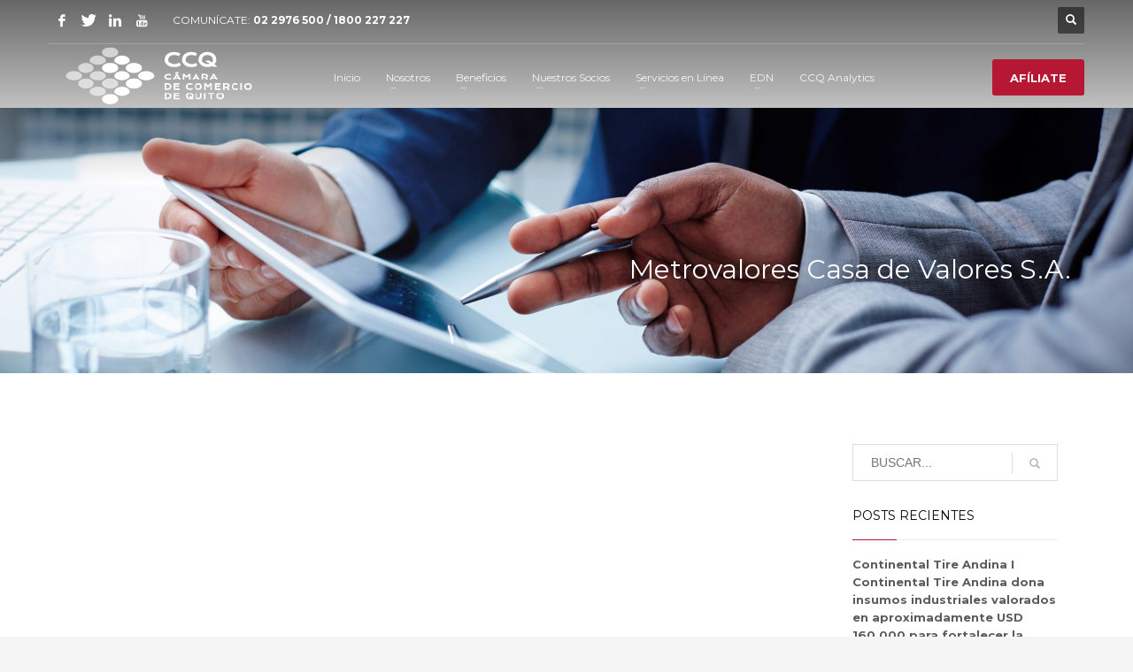

--- FILE ---
content_type: text/html; charset=UTF-8
request_url: https://ccq.ec/1nx_gplqlic-2/
body_size: 19614
content:
<!DOCTYPE html>
<html lang="es">
<head>
<meta charset="UTF-8"/>
<meta name="twitter:widgets:csp" content="on"/>
<link rel="profile" href="http://gmpg.org/xfn/11"/>
<link rel="pingback" href="https://ccq.ec/xmlrpc.php"/>

<title>Metrovalores Casa de Valores S.A. &#8211; Cámara de Comercio de Quito</title>
<meta name='robots' content='max-image-preview:large' />
	<style>img:is([sizes="auto" i], [sizes^="auto," i]) { contain-intrinsic-size: 3000px 1500px }</style>
	<link rel='dns-prefetch' href='//js.hs-scripts.com' />
<link rel='dns-prefetch' href='//cdn.jsdelivr.net' />
<link rel='dns-prefetch' href='//fonts.googleapis.com' />
<link rel='dns-prefetch' href='//cdnjs.cloudflare.com' />
<link rel="alternate" type="application/rss+xml" title="Cámara de Comercio de Quito &raquo; Feed" href="https://ccq.ec/feed/" />
<link rel="alternate" type="application/rss+xml" title="Cámara de Comercio de Quito &raquo; Feed de los comentarios" href="https://ccq.ec/comments/feed/" />
		<!-- This site uses the Google Analytics by ExactMetrics plugin v7.10.1 - Using Analytics tracking - https://www.exactmetrics.com/ -->
							<script
				src="//www.googletagmanager.com/gtag/js?id=UA-107048107-1"  data-cfasync="false" data-wpfc-render="false" type="text/javascript" async></script>
			<script data-cfasync="false" data-wpfc-render="false" type="text/javascript">
				var em_version = '7.10.1';
				var em_track_user = true;
				var em_no_track_reason = '';
				
								var disableStrs = [
															'ga-disable-UA-107048107-1',
									];

				/* Function to detect opted out users */
				function __gtagTrackerIsOptedOut() {
					for (var index = 0; index < disableStrs.length; index++) {
						if (document.cookie.indexOf(disableStrs[index] + '=true') > -1) {
							return true;
						}
					}

					return false;
				}

				/* Disable tracking if the opt-out cookie exists. */
				if (__gtagTrackerIsOptedOut()) {
					for (var index = 0; index < disableStrs.length; index++) {
						window[disableStrs[index]] = true;
					}
				}

				/* Opt-out function */
				function __gtagTrackerOptout() {
					for (var index = 0; index < disableStrs.length; index++) {
						document.cookie = disableStrs[index] + '=true; expires=Thu, 31 Dec 2099 23:59:59 UTC; path=/';
						window[disableStrs[index]] = true;
					}
				}

				if ('undefined' === typeof gaOptout) {
					function gaOptout() {
						__gtagTrackerOptout();
					}
				}
								window.dataLayer = window.dataLayer || [];

				window.ExactMetricsDualTracker = {
					helpers: {},
					trackers: {},
				};
				if (em_track_user) {
					function __gtagDataLayer() {
						dataLayer.push(arguments);
					}

					function __gtagTracker(type, name, parameters) {
						if (!parameters) {
							parameters = {};
						}

						if (parameters.send_to) {
							__gtagDataLayer.apply(null, arguments);
							return;
						}

						if (type === 'event') {
							
														parameters.send_to = exactmetrics_frontend.ua;
							__gtagDataLayer(type, name, parameters);
													} else {
							__gtagDataLayer.apply(null, arguments);
						}
					}

					__gtagTracker('js', new Date());
					__gtagTracker('set', {
						'developer_id.dNDMyYj': true,
											});
															__gtagTracker('config', 'UA-107048107-1', {"forceSSL":"true"} );
										window.gtag = __gtagTracker;										(function () {
						/* https://developers.google.com/analytics/devguides/collection/analyticsjs/ */
						/* ga and __gaTracker compatibility shim. */
						var noopfn = function () {
							return null;
						};
						var newtracker = function () {
							return new Tracker();
						};
						var Tracker = function () {
							return null;
						};
						var p = Tracker.prototype;
						p.get = noopfn;
						p.set = noopfn;
						p.send = function () {
							var args = Array.prototype.slice.call(arguments);
							args.unshift('send');
							__gaTracker.apply(null, args);
						};
						var __gaTracker = function () {
							var len = arguments.length;
							if (len === 0) {
								return;
							}
							var f = arguments[len - 1];
							if (typeof f !== 'object' || f === null || typeof f.hitCallback !== 'function') {
								if ('send' === arguments[0]) {
									var hitConverted, hitObject = false, action;
									if ('event' === arguments[1]) {
										if ('undefined' !== typeof arguments[3]) {
											hitObject = {
												'eventAction': arguments[3],
												'eventCategory': arguments[2],
												'eventLabel': arguments[4],
												'value': arguments[5] ? arguments[5] : 1,
											}
										}
									}
									if ('pageview' === arguments[1]) {
										if ('undefined' !== typeof arguments[2]) {
											hitObject = {
												'eventAction': 'page_view',
												'page_path': arguments[2],
											}
										}
									}
									if (typeof arguments[2] === 'object') {
										hitObject = arguments[2];
									}
									if (typeof arguments[5] === 'object') {
										Object.assign(hitObject, arguments[5]);
									}
									if ('undefined' !== typeof arguments[1].hitType) {
										hitObject = arguments[1];
										if ('pageview' === hitObject.hitType) {
											hitObject.eventAction = 'page_view';
										}
									}
									if (hitObject) {
										action = 'timing' === arguments[1].hitType ? 'timing_complete' : hitObject.eventAction;
										hitConverted = mapArgs(hitObject);
										__gtagTracker('event', action, hitConverted);
									}
								}
								return;
							}

							function mapArgs(args) {
								var arg, hit = {};
								var gaMap = {
									'eventCategory': 'event_category',
									'eventAction': 'event_action',
									'eventLabel': 'event_label',
									'eventValue': 'event_value',
									'nonInteraction': 'non_interaction',
									'timingCategory': 'event_category',
									'timingVar': 'name',
									'timingValue': 'value',
									'timingLabel': 'event_label',
									'page': 'page_path',
									'location': 'page_location',
									'title': 'page_title',
								};
								for (arg in args) {
																		if (!(!args.hasOwnProperty(arg) || !gaMap.hasOwnProperty(arg))) {
										hit[gaMap[arg]] = args[arg];
									} else {
										hit[arg] = args[arg];
									}
								}
								return hit;
							}

							try {
								f.hitCallback();
							} catch (ex) {
							}
						};
						__gaTracker.create = newtracker;
						__gaTracker.getByName = newtracker;
						__gaTracker.getAll = function () {
							return [];
						};
						__gaTracker.remove = noopfn;
						__gaTracker.loaded = true;
						window['__gaTracker'] = __gaTracker;
					})();
									} else {
										console.log("");
					(function () {
						function __gtagTracker() {
							return null;
						}

						window['__gtagTracker'] = __gtagTracker;
						window['gtag'] = __gtagTracker;
					})();
									}
			</script>
				<!-- / Google Analytics by ExactMetrics -->
				<!-- This site uses the Google Analytics by MonsterInsights plugin v8.10.1 - Using Analytics tracking - https://www.monsterinsights.com/ -->
		<!-- Nota: MonsterInsights no está actualmente configurado en este sitio. El dueño del sitio necesita identificarse usando su cuenta de Google Analytics en el panel de ajustes de MonsterInsights. -->
					<!-- No UA code set -->
				<!-- / Google Analytics by MonsterInsights -->
		<script type="text/javascript">
/* <![CDATA[ */
window._wpemojiSettings = {"baseUrl":"https:\/\/s.w.org\/images\/core\/emoji\/15.0.3\/72x72\/","ext":".png","svgUrl":"https:\/\/s.w.org\/images\/core\/emoji\/15.0.3\/svg\/","svgExt":".svg","source":{"concatemoji":"https:\/\/ccq.ec\/wp-includes\/js\/wp-emoji-release.min.js?ver=6.7.1"}};
/*! This file is auto-generated */
!function(i,n){var o,s,e;function c(e){try{var t={supportTests:e,timestamp:(new Date).valueOf()};sessionStorage.setItem(o,JSON.stringify(t))}catch(e){}}function p(e,t,n){e.clearRect(0,0,e.canvas.width,e.canvas.height),e.fillText(t,0,0);var t=new Uint32Array(e.getImageData(0,0,e.canvas.width,e.canvas.height).data),r=(e.clearRect(0,0,e.canvas.width,e.canvas.height),e.fillText(n,0,0),new Uint32Array(e.getImageData(0,0,e.canvas.width,e.canvas.height).data));return t.every(function(e,t){return e===r[t]})}function u(e,t,n){switch(t){case"flag":return n(e,"\ud83c\udff3\ufe0f\u200d\u26a7\ufe0f","\ud83c\udff3\ufe0f\u200b\u26a7\ufe0f")?!1:!n(e,"\ud83c\uddfa\ud83c\uddf3","\ud83c\uddfa\u200b\ud83c\uddf3")&&!n(e,"\ud83c\udff4\udb40\udc67\udb40\udc62\udb40\udc65\udb40\udc6e\udb40\udc67\udb40\udc7f","\ud83c\udff4\u200b\udb40\udc67\u200b\udb40\udc62\u200b\udb40\udc65\u200b\udb40\udc6e\u200b\udb40\udc67\u200b\udb40\udc7f");case"emoji":return!n(e,"\ud83d\udc26\u200d\u2b1b","\ud83d\udc26\u200b\u2b1b")}return!1}function f(e,t,n){var r="undefined"!=typeof WorkerGlobalScope&&self instanceof WorkerGlobalScope?new OffscreenCanvas(300,150):i.createElement("canvas"),a=r.getContext("2d",{willReadFrequently:!0}),o=(a.textBaseline="top",a.font="600 32px Arial",{});return e.forEach(function(e){o[e]=t(a,e,n)}),o}function t(e){var t=i.createElement("script");t.src=e,t.defer=!0,i.head.appendChild(t)}"undefined"!=typeof Promise&&(o="wpEmojiSettingsSupports",s=["flag","emoji"],n.supports={everything:!0,everythingExceptFlag:!0},e=new Promise(function(e){i.addEventListener("DOMContentLoaded",e,{once:!0})}),new Promise(function(t){var n=function(){try{var e=JSON.parse(sessionStorage.getItem(o));if("object"==typeof e&&"number"==typeof e.timestamp&&(new Date).valueOf()<e.timestamp+604800&&"object"==typeof e.supportTests)return e.supportTests}catch(e){}return null}();if(!n){if("undefined"!=typeof Worker&&"undefined"!=typeof OffscreenCanvas&&"undefined"!=typeof URL&&URL.createObjectURL&&"undefined"!=typeof Blob)try{var e="postMessage("+f.toString()+"("+[JSON.stringify(s),u.toString(),p.toString()].join(",")+"));",r=new Blob([e],{type:"text/javascript"}),a=new Worker(URL.createObjectURL(r),{name:"wpTestEmojiSupports"});return void(a.onmessage=function(e){c(n=e.data),a.terminate(),t(n)})}catch(e){}c(n=f(s,u,p))}t(n)}).then(function(e){for(var t in e)n.supports[t]=e[t],n.supports.everything=n.supports.everything&&n.supports[t],"flag"!==t&&(n.supports.everythingExceptFlag=n.supports.everythingExceptFlag&&n.supports[t]);n.supports.everythingExceptFlag=n.supports.everythingExceptFlag&&!n.supports.flag,n.DOMReady=!1,n.readyCallback=function(){n.DOMReady=!0}}).then(function(){return e}).then(function(){var e;n.supports.everything||(n.readyCallback(),(e=n.source||{}).concatemoji?t(e.concatemoji):e.wpemoji&&e.twemoji&&(t(e.twemoji),t(e.wpemoji)))}))}((window,document),window._wpemojiSettings);
/* ]]> */
</script>

<link rel='stylesheet' id='sdm-styles-css' href='https://ccq.ec/wp-content/plugins/simple-download-monitor/css/sdm_wp_styles.css?ver=6.7.1' type='text/css' media='all' />
<link rel='stylesheet' id='zn_all_g_fonts-css' href='//fonts.googleapis.com/css?family=Montserrat%3Aregular%2C500%2C700%7COpen+Sans%3Aregular%2C300%2C600%2C700%2C800&#038;ver=6.7.1' type='text/css' media='all' />
<style id='wp-emoji-styles-inline-css' type='text/css'>

	img.wp-smiley, img.emoji {
		display: inline !important;
		border: none !important;
		box-shadow: none !important;
		height: 1em !important;
		width: 1em !important;
		margin: 0 0.07em !important;
		vertical-align: -0.1em !important;
		background: none !important;
		padding: 0 !important;
	}
</style>
<link rel='stylesheet' id='wp-block-library-css' href='https://ccq.ec/wp-includes/css/dist/block-library/style.min.css?ver=6.7.1' type='text/css' media='all' />
<style id='classic-theme-styles-inline-css' type='text/css'>
/*! This file is auto-generated */
.wp-block-button__link{color:#fff;background-color:#32373c;border-radius:9999px;box-shadow:none;text-decoration:none;padding:calc(.667em + 2px) calc(1.333em + 2px);font-size:1.125em}.wp-block-file__button{background:#32373c;color:#fff;text-decoration:none}
</style>
<style id='global-styles-inline-css' type='text/css'>
:root{--wp--preset--aspect-ratio--square: 1;--wp--preset--aspect-ratio--4-3: 4/3;--wp--preset--aspect-ratio--3-4: 3/4;--wp--preset--aspect-ratio--3-2: 3/2;--wp--preset--aspect-ratio--2-3: 2/3;--wp--preset--aspect-ratio--16-9: 16/9;--wp--preset--aspect-ratio--9-16: 9/16;--wp--preset--color--black: #000000;--wp--preset--color--cyan-bluish-gray: #abb8c3;--wp--preset--color--white: #ffffff;--wp--preset--color--pale-pink: #f78da7;--wp--preset--color--vivid-red: #cf2e2e;--wp--preset--color--luminous-vivid-orange: #ff6900;--wp--preset--color--luminous-vivid-amber: #fcb900;--wp--preset--color--light-green-cyan: #7bdcb5;--wp--preset--color--vivid-green-cyan: #00d084;--wp--preset--color--pale-cyan-blue: #8ed1fc;--wp--preset--color--vivid-cyan-blue: #0693e3;--wp--preset--color--vivid-purple: #9b51e0;--wp--preset--gradient--vivid-cyan-blue-to-vivid-purple: linear-gradient(135deg,rgba(6,147,227,1) 0%,rgb(155,81,224) 100%);--wp--preset--gradient--light-green-cyan-to-vivid-green-cyan: linear-gradient(135deg,rgb(122,220,180) 0%,rgb(0,208,130) 100%);--wp--preset--gradient--luminous-vivid-amber-to-luminous-vivid-orange: linear-gradient(135deg,rgba(252,185,0,1) 0%,rgba(255,105,0,1) 100%);--wp--preset--gradient--luminous-vivid-orange-to-vivid-red: linear-gradient(135deg,rgba(255,105,0,1) 0%,rgb(207,46,46) 100%);--wp--preset--gradient--very-light-gray-to-cyan-bluish-gray: linear-gradient(135deg,rgb(238,238,238) 0%,rgb(169,184,195) 100%);--wp--preset--gradient--cool-to-warm-spectrum: linear-gradient(135deg,rgb(74,234,220) 0%,rgb(151,120,209) 20%,rgb(207,42,186) 40%,rgb(238,44,130) 60%,rgb(251,105,98) 80%,rgb(254,248,76) 100%);--wp--preset--gradient--blush-light-purple: linear-gradient(135deg,rgb(255,206,236) 0%,rgb(152,150,240) 100%);--wp--preset--gradient--blush-bordeaux: linear-gradient(135deg,rgb(254,205,165) 0%,rgb(254,45,45) 50%,rgb(107,0,62) 100%);--wp--preset--gradient--luminous-dusk: linear-gradient(135deg,rgb(255,203,112) 0%,rgb(199,81,192) 50%,rgb(65,88,208) 100%);--wp--preset--gradient--pale-ocean: linear-gradient(135deg,rgb(255,245,203) 0%,rgb(182,227,212) 50%,rgb(51,167,181) 100%);--wp--preset--gradient--electric-grass: linear-gradient(135deg,rgb(202,248,128) 0%,rgb(113,206,126) 100%);--wp--preset--gradient--midnight: linear-gradient(135deg,rgb(2,3,129) 0%,rgb(40,116,252) 100%);--wp--preset--font-size--small: 13px;--wp--preset--font-size--medium: 20px;--wp--preset--font-size--large: 36px;--wp--preset--font-size--x-large: 42px;--wp--preset--spacing--20: 0.44rem;--wp--preset--spacing--30: 0.67rem;--wp--preset--spacing--40: 1rem;--wp--preset--spacing--50: 1.5rem;--wp--preset--spacing--60: 2.25rem;--wp--preset--spacing--70: 3.38rem;--wp--preset--spacing--80: 5.06rem;--wp--preset--shadow--natural: 6px 6px 9px rgba(0, 0, 0, 0.2);--wp--preset--shadow--deep: 12px 12px 50px rgba(0, 0, 0, 0.4);--wp--preset--shadow--sharp: 6px 6px 0px rgba(0, 0, 0, 0.2);--wp--preset--shadow--outlined: 6px 6px 0px -3px rgba(255, 255, 255, 1), 6px 6px rgba(0, 0, 0, 1);--wp--preset--shadow--crisp: 6px 6px 0px rgba(0, 0, 0, 1);}:where(.is-layout-flex){gap: 0.5em;}:where(.is-layout-grid){gap: 0.5em;}body .is-layout-flex{display: flex;}.is-layout-flex{flex-wrap: wrap;align-items: center;}.is-layout-flex > :is(*, div){margin: 0;}body .is-layout-grid{display: grid;}.is-layout-grid > :is(*, div){margin: 0;}:where(.wp-block-columns.is-layout-flex){gap: 2em;}:where(.wp-block-columns.is-layout-grid){gap: 2em;}:where(.wp-block-post-template.is-layout-flex){gap: 1.25em;}:where(.wp-block-post-template.is-layout-grid){gap: 1.25em;}.has-black-color{color: var(--wp--preset--color--black) !important;}.has-cyan-bluish-gray-color{color: var(--wp--preset--color--cyan-bluish-gray) !important;}.has-white-color{color: var(--wp--preset--color--white) !important;}.has-pale-pink-color{color: var(--wp--preset--color--pale-pink) !important;}.has-vivid-red-color{color: var(--wp--preset--color--vivid-red) !important;}.has-luminous-vivid-orange-color{color: var(--wp--preset--color--luminous-vivid-orange) !important;}.has-luminous-vivid-amber-color{color: var(--wp--preset--color--luminous-vivid-amber) !important;}.has-light-green-cyan-color{color: var(--wp--preset--color--light-green-cyan) !important;}.has-vivid-green-cyan-color{color: var(--wp--preset--color--vivid-green-cyan) !important;}.has-pale-cyan-blue-color{color: var(--wp--preset--color--pale-cyan-blue) !important;}.has-vivid-cyan-blue-color{color: var(--wp--preset--color--vivid-cyan-blue) !important;}.has-vivid-purple-color{color: var(--wp--preset--color--vivid-purple) !important;}.has-black-background-color{background-color: var(--wp--preset--color--black) !important;}.has-cyan-bluish-gray-background-color{background-color: var(--wp--preset--color--cyan-bluish-gray) !important;}.has-white-background-color{background-color: var(--wp--preset--color--white) !important;}.has-pale-pink-background-color{background-color: var(--wp--preset--color--pale-pink) !important;}.has-vivid-red-background-color{background-color: var(--wp--preset--color--vivid-red) !important;}.has-luminous-vivid-orange-background-color{background-color: var(--wp--preset--color--luminous-vivid-orange) !important;}.has-luminous-vivid-amber-background-color{background-color: var(--wp--preset--color--luminous-vivid-amber) !important;}.has-light-green-cyan-background-color{background-color: var(--wp--preset--color--light-green-cyan) !important;}.has-vivid-green-cyan-background-color{background-color: var(--wp--preset--color--vivid-green-cyan) !important;}.has-pale-cyan-blue-background-color{background-color: var(--wp--preset--color--pale-cyan-blue) !important;}.has-vivid-cyan-blue-background-color{background-color: var(--wp--preset--color--vivid-cyan-blue) !important;}.has-vivid-purple-background-color{background-color: var(--wp--preset--color--vivid-purple) !important;}.has-black-border-color{border-color: var(--wp--preset--color--black) !important;}.has-cyan-bluish-gray-border-color{border-color: var(--wp--preset--color--cyan-bluish-gray) !important;}.has-white-border-color{border-color: var(--wp--preset--color--white) !important;}.has-pale-pink-border-color{border-color: var(--wp--preset--color--pale-pink) !important;}.has-vivid-red-border-color{border-color: var(--wp--preset--color--vivid-red) !important;}.has-luminous-vivid-orange-border-color{border-color: var(--wp--preset--color--luminous-vivid-orange) !important;}.has-luminous-vivid-amber-border-color{border-color: var(--wp--preset--color--luminous-vivid-amber) !important;}.has-light-green-cyan-border-color{border-color: var(--wp--preset--color--light-green-cyan) !important;}.has-vivid-green-cyan-border-color{border-color: var(--wp--preset--color--vivid-green-cyan) !important;}.has-pale-cyan-blue-border-color{border-color: var(--wp--preset--color--pale-cyan-blue) !important;}.has-vivid-cyan-blue-border-color{border-color: var(--wp--preset--color--vivid-cyan-blue) !important;}.has-vivid-purple-border-color{border-color: var(--wp--preset--color--vivid-purple) !important;}.has-vivid-cyan-blue-to-vivid-purple-gradient-background{background: var(--wp--preset--gradient--vivid-cyan-blue-to-vivid-purple) !important;}.has-light-green-cyan-to-vivid-green-cyan-gradient-background{background: var(--wp--preset--gradient--light-green-cyan-to-vivid-green-cyan) !important;}.has-luminous-vivid-amber-to-luminous-vivid-orange-gradient-background{background: var(--wp--preset--gradient--luminous-vivid-amber-to-luminous-vivid-orange) !important;}.has-luminous-vivid-orange-to-vivid-red-gradient-background{background: var(--wp--preset--gradient--luminous-vivid-orange-to-vivid-red) !important;}.has-very-light-gray-to-cyan-bluish-gray-gradient-background{background: var(--wp--preset--gradient--very-light-gray-to-cyan-bluish-gray) !important;}.has-cool-to-warm-spectrum-gradient-background{background: var(--wp--preset--gradient--cool-to-warm-spectrum) !important;}.has-blush-light-purple-gradient-background{background: var(--wp--preset--gradient--blush-light-purple) !important;}.has-blush-bordeaux-gradient-background{background: var(--wp--preset--gradient--blush-bordeaux) !important;}.has-luminous-dusk-gradient-background{background: var(--wp--preset--gradient--luminous-dusk) !important;}.has-pale-ocean-gradient-background{background: var(--wp--preset--gradient--pale-ocean) !important;}.has-electric-grass-gradient-background{background: var(--wp--preset--gradient--electric-grass) !important;}.has-midnight-gradient-background{background: var(--wp--preset--gradient--midnight) !important;}.has-small-font-size{font-size: var(--wp--preset--font-size--small) !important;}.has-medium-font-size{font-size: var(--wp--preset--font-size--medium) !important;}.has-large-font-size{font-size: var(--wp--preset--font-size--large) !important;}.has-x-large-font-size{font-size: var(--wp--preset--font-size--x-large) !important;}
:where(.wp-block-post-template.is-layout-flex){gap: 1.25em;}:where(.wp-block-post-template.is-layout-grid){gap: 1.25em;}
:where(.wp-block-columns.is-layout-flex){gap: 2em;}:where(.wp-block-columns.is-layout-grid){gap: 2em;}
:root :where(.wp-block-pullquote){font-size: 1.5em;line-height: 1.6;}
</style>
<link rel='stylesheet' id='comex-menu-box-style-css' href='https://ccq.ec/wp-content/plugins/observatorio-menu-cuadritos/comex-menu-box-styles.css?ver=6.7.1' type='text/css' media='all' />
<link rel='stylesheet' id='font-awesome-css' href='https://cdnjs.cloudflare.com/ajax/libs/font-awesome/6.4.0/css/all.min.css?ver=6.7.1' type='text/css' media='all' />
<link rel='stylesheet' id='glide-core-css' href='https://cdn.jsdelivr.net/npm/@glidejs/glide/dist/css/glide.core.min.css?ver=6.7.1' type='text/css' media='all' />
<link rel='stylesheet' id='ccq-slider-style-css' href='https://ccq.ec/wp-content/plugins/observatorio-slider/style.css?ver=6.7.1' type='text/css' media='all' />
<link rel='stylesheet' id='ign-style-css' href='https://ccq.ec/wp-content/plugins/observatorio_informes/style.css?ver=6.7.1' type='text/css' media='all' />
<link rel='stylesheet' id='rs-plugin-settings-css' href='https://ccq.ec/wp-content/plugins/revslider/public/assets/css/settings.css?ver=5.4.8' type='text/css' media='all' />
<style id='rs-plugin-settings-inline-css' type='text/css'>
#rs-demo-id {}
</style>
<link rel='stylesheet' id='kallyas-styles-css' href='https://ccq.ec/wp-content/themes/kallyas/style.css?ver=4.18.1' type='text/css' media='all' />
<link rel='stylesheet' id='th-bootstrap-styles-css' href='https://ccq.ec/wp-content/themes/kallyas/css/bootstrap.min.css?ver=4.18.1' type='text/css' media='all' />
<link rel='stylesheet' id='th-theme-template-styles-css' href='https://ccq.ec/wp-content/themes/kallyas/css/template.min.css?ver=4.18.1' type='text/css' media='all' />
<link rel='stylesheet' id='wpdreams-asl-basic-css' href='https://ccq.ec/wp-content/plugins/ajax-search-lite/css/style.basic.css?ver=4.10' type='text/css' media='all' />
<link rel='stylesheet' id='wpdreams-ajaxsearchlite-css' href='https://ccq.ec/wp-content/plugins/ajax-search-lite/css/style-curvy-red.css?ver=4.10' type='text/css' media='all' />
<link rel='stylesheet' id='newsletter-css' href='https://ccq.ec/wp-content/plugins/newsletter/style.css?ver=7.5.0' type='text/css' media='all' />
<link rel='stylesheet' id='zion-frontend-css' href='https://ccq.ec/wp-content/themes/kallyas/framework/zion-builder/assets/css/znb_frontend.css?ver=1.0.29' type='text/css' media='all' />
<link rel='stylesheet' id='65086-layout.css-css' href='//ccq.ec/wp-content/uploads/zion-builder/cache/65086-layout.css?ver=45d9164095ad084ee95e43faae3f3b4e' type='text/css' media='all' />
<link rel='stylesheet' id='popup-maker-site-css' href='//ccq.ec/wp-content/uploads/pum/pum-site-styles.css?generated=1755696706&#038;ver=1.16.7' type='text/css' media='all' />
<link rel='stylesheet' id='kallyas-child-css' href='https://ccq.ec/wp-content/themes/kallyas-child/style.css?ver=4.18.1' type='text/css' media='all' />
<link rel='stylesheet' id='th-theme-print-stylesheet-css' href='https://ccq.ec/wp-content/themes/kallyas/css/print.css?ver=4.18.1' type='text/css' media='print' />
<link rel='stylesheet' id='th-theme-options-styles-css' href='//ccq.ec/wp-content/uploads/zn_dynamic.css?ver=1765469308' type='text/css' media='all' />
<script type="text/javascript" src="https://ccq.ec/wp-content/plugins/google-analytics-dashboard-for-wp/assets/js/frontend-gtag.min.js?ver=7.10.1" id="exactmetrics-frontend-script-js"></script>
<script data-cfasync="false" data-wpfc-render="false" type="text/javascript" id='exactmetrics-frontend-script-js-extra'>/* <![CDATA[ */
var exactmetrics_frontend = {"js_events_tracking":"true","download_extensions":"zip,mp3,mpeg,pdf,docx,pptx,xlsx,rar","inbound_paths":"[{\"path\":\"\\\/go\\\/\",\"label\":\"affiliate\"},{\"path\":\"\\\/recommend\\\/\",\"label\":\"affiliate\"}]","home_url":"https:\/\/ccq.ec","hash_tracking":"false","ua":"UA-107048107-1","v4_id":""};/* ]]> */
</script>
<script type="text/javascript" src="https://ccq.ec/wp-includes/js/jquery/jquery.min.js?ver=3.7.1" id="jquery-core-js"></script>
<script type="text/javascript" src="https://ccq.ec/wp-includes/js/jquery/jquery-migrate.min.js?ver=3.4.1" id="jquery-migrate-js"></script>
<script type="text/javascript" src="https://ccq.ec/wp-content/plugins/revslider/public/assets/js/jquery.themepunch.tools.min.js?ver=5.4.8" id="tp-tools-js"></script>
<script type="text/javascript" src="https://ccq.ec/wp-content/plugins/revslider/public/assets/js/jquery.themepunch.revolution.min.js?ver=5.4.8" id="revmin-js"></script>
<script type="text/javascript" id="sdm-scripts-js-extra">
/* <![CDATA[ */
var sdm_ajax_script = {"ajaxurl":"https:\/\/ccq.ec\/wp-admin\/admin-ajax.php"};
/* ]]> */
</script>
<script type="text/javascript" src="https://ccq.ec/wp-content/plugins/simple-download-monitor/js/sdm_wp_scripts.js?ver=6.7.1" id="sdm-scripts-js"></script>
<link rel="https://api.w.org/" href="https://ccq.ec/wp-json/" /><link rel="alternate" title="JSON" type="application/json" href="https://ccq.ec/wp-json/wp/v2/posts/65086" /><link rel="EditURI" type="application/rsd+xml" title="RSD" href="https://ccq.ec/xmlrpc.php?rsd" />
<meta name="generator" content="WordPress 6.7.1" />
<link rel="canonical" href="https://ccq.ec/1nx_gplqlic-2/" />
<link rel='shortlink' href='https://ccq.ec/?p=65086' />
<link rel="alternate" title="oEmbed (JSON)" type="application/json+oembed" href="https://ccq.ec/wp-json/oembed/1.0/embed?url=https%3A%2F%2Fccq.ec%2F1nx_gplqlic-2%2F" />
<link rel="alternate" title="oEmbed (XML)" type="text/xml+oembed" href="https://ccq.ec/wp-json/oembed/1.0/embed?url=https%3A%2F%2Fccq.ec%2F1nx_gplqlic-2%2F&#038;format=xml" />
			<!-- DO NOT COPY THIS SNIPPET! Start of Page Analytics Tracking for HubSpot WordPress plugin v11.1.65-->
			<script class="hsq-set-content-id" data-content-id="blog-post">
				var _hsq = _hsq || [];
				_hsq.push(["setContentType", "blog-post"]);
			</script>
			<!-- DO NOT COPY THIS SNIPPET! End of Page Analytics Tracking for HubSpot WordPress plugin -->
					<meta name="theme-color"
			  content="#3c3472">
				<meta name="viewport" content="width=device-width, initial-scale=1, maximum-scale=1"/>
		
		<!--[if lte IE 8]>
		<script type="text/javascript">
			var $buoop = {
				vs: {i: 10, f: 25, o: 12.1, s: 7, n: 9}
			};

			$buoop.ol = window.onload;

			window.onload = function () {
				try {
					if ($buoop.ol) {
						$buoop.ol()
					}
				}
				catch (e) {
				}

				var e = document.createElement("script");
				e.setAttribute("type", "text/javascript");
				e.setAttribute("src", "https://browser-update.org/update.js");
				document.body.appendChild(e);
			};
		</script>
		<![endif]-->

		<!-- for IE6-8 support of HTML5 elements -->
		<!--[if lt IE 9]>
		<script src="//html5shim.googlecode.com/svn/trunk/html5.js"></script>
		<![endif]-->
		
	<!-- Fallback for animating in viewport -->
	<noscript>
		<style type="text/css" media="screen">
			.zn-animateInViewport {visibility: visible;}
		</style>
	</noscript>
					<link rel="preconnect" href="https://fonts.gstatic.com" crossorigin />
				<link rel="preload" as="style" href="//fonts.googleapis.com/css?family=Open+Sans&display=swap" />
				<link rel="stylesheet" href="//fonts.googleapis.com/css?family=Open+Sans&display=swap" media="all" />
				<style type="text/css">.recentcomments a{display:inline !important;padding:0 !important;margin:0 !important;}</style><meta name="generator" content="Powered by Slider Revolution 5.4.8 - responsive, Mobile-Friendly Slider Plugin for WordPress with comfortable drag and drop interface." />
                <style>
                    
						@font-face {
							font-family: 'aslsicons2';
							src: url('https://ccq.ec/wp-content/plugins/ajax-search-lite/css/fonts/icons2.eot');
							src: url('https://ccq.ec/wp-content/plugins/ajax-search-lite/css/fonts/icons2.eot?#iefix') format('embedded-opentype'),
								 url('https://ccq.ec/wp-content/plugins/ajax-search-lite/css/fonts/icons2.woff2') format('woff2'),
								 url('https://ccq.ec/wp-content/plugins/ajax-search-lite/css/fonts/icons2.woff') format('woff'),
								 url('https://ccq.ec/wp-content/plugins/ajax-search-lite/css/fonts/icons2.ttf') format('truetype'),
								 url('https://ccq.ec/wp-content/plugins/ajax-search-lite/css/fonts/icons2.svg#icons') format('svg');
							font-weight: normal;
							font-style: normal;
						}
					
					div[id*='ajaxsearchlitesettings'].searchsettings .asl_option_inner label {
						font-size: 0px !important;
						color: rgba(0, 0, 0, 0);
					}
					div[id*='ajaxsearchlitesettings'].searchsettings .asl_option_inner label:after {
						font-size: 11px !important;
						position: absolute;
						top: 0;
						left: 0;
						z-index: 1;
					}
					.asl_w_container {
						width: 100%;
						margin: 0px 0px 0px 0px;
					}
					div[id*='ajaxsearchlite'].asl_m {
						width: 100%;
					}
					div[id*='ajaxsearchliteres'].wpdreams_asl_results div.resdrg span.highlighted {
						font-weight: bold;
						color: rgba(217, 49, 43, 1);
						background-color: rgba(238, 238, 238, 1);
					}
					div[id*='ajaxsearchliteres'].wpdreams_asl_results .results div.asl_image {
						width: 70px;
						height: 70px;
						background-size: cover;
						background-repeat: no-repeat;
					}
					div.asl_r .results {
						max-height: none;
					}
				
						div.asl_r.asl_w.vertical .results .item::after {
							display: block;
							position: absolute;
							bottom: 0;
							content: '';
							height: 1px;
							width: 100%;
							background: #D8D8D8;
						}
						div.asl_r.asl_w.vertical .results .item.asl_last_item::after {
							display: none;
						}
					                </style>
                <link rel="icon" href="https://ccq.ec/wp-content/uploads/2019/01/favicon-02-150x150.png" sizes="32x32" />
<link rel="icon" href="https://ccq.ec/wp-content/uploads/2019/01/favicon-02-300x300.png" sizes="192x192" />
<link rel="apple-touch-icon" href="https://ccq.ec/wp-content/uploads/2019/01/favicon-02-187x187.png" />
<meta name="msapplication-TileImage" content="https://ccq.ec/wp-content/uploads/2019/01/favicon-02-300x300.png" />
<script type="text/javascript">function setREVStartSize(e){									
						try{ e.c=jQuery(e.c);var i=jQuery(window).width(),t=9999,r=0,n=0,l=0,f=0,s=0,h=0;
							if(e.responsiveLevels&&(jQuery.each(e.responsiveLevels,function(e,f){f>i&&(t=r=f,l=e),i>f&&f>r&&(r=f,n=e)}),t>r&&(l=n)),f=e.gridheight[l]||e.gridheight[0]||e.gridheight,s=e.gridwidth[l]||e.gridwidth[0]||e.gridwidth,h=i/s,h=h>1?1:h,f=Math.round(h*f),"fullscreen"==e.sliderLayout){var u=(e.c.width(),jQuery(window).height());if(void 0!=e.fullScreenOffsetContainer){var c=e.fullScreenOffsetContainer.split(",");if (c) jQuery.each(c,function(e,i){u=jQuery(i).length>0?u-jQuery(i).outerHeight(!0):u}),e.fullScreenOffset.split("%").length>1&&void 0!=e.fullScreenOffset&&e.fullScreenOffset.length>0?u-=jQuery(window).height()*parseInt(e.fullScreenOffset,0)/100:void 0!=e.fullScreenOffset&&e.fullScreenOffset.length>0&&(u-=parseInt(e.fullScreenOffset,0))}f=u}else void 0!=e.minHeight&&f<e.minHeight&&(f=e.minHeight);e.c.closest(".rev_slider_wrapper").css({height:f})					
						}catch(d){console.log("Failure at Presize of Slider:"+d)}						
					};</script>
	
<!-- Global site tag (gtag.js) - Google Analytics -->
<script async src="https://www.googletagmanager.com/gtag/js?id=G-DBN1R72B0L"></script>
<script>
  window.dataLayer = window.dataLayer || [];
  function gtag(){dataLayer.push(arguments);}
  gtag('js', new Date());

  gtag('config', 'G-DBN1R72B0L');
</script>	
	
	
	
	
</head>

<body  class="post-template-default single single-post postid-65086 single-format-video res1170 kl-sticky-header kl-skin--light" itemscope="itemscope" itemtype="https://schema.org/WebPage" >


<div class="login_register_stuff"></div><!-- end login register stuff -->		<div id="fb-root"></div>
		<script>(function (d, s, id) {
			var js, fjs = d.getElementsByTagName(s)[0];
			if (d.getElementById(id)) {return;}
			js = d.createElement(s); js.id = id;
			js.src = "https://connect.facebook.net/en_US/sdk.js#xfbml=1&version=v3.0";
			fjs.parentNode.insertBefore(js, fjs);
		}(document, 'script', 'facebook-jssdk'));</script>
		

<div id="page_wrapper">

<header id="header" class="site-header  style7 cta_button header--sticky header--not-sticked    headerstyle-xs--image_color  sticky-resize headerstyle--default site-header--relative nav-th--light sheader-sh--light"   role="banner" itemscope="itemscope" itemtype="https://schema.org/WPHeader" >
	<div class="kl-header-bg "></div>	<div class="site-header-wrapper sticky-top-area">

		<div class="site-header-top-wrapper topbar-style--default  sh--light">

			<div class="siteheader-container container">

				

	
	<div class="fxb-row site-header-row site-header-top ">

		<div class='fxb-col fxb fxb-start-x fxb-center-y fxb-basis-auto site-header-col-left site-header-top-left'>
			<ul class="sh-component social-icons sc--clean topnav navRight topnav-no-hdnav"><li class="topnav-li social-icons-li"><a href="https://www.facebook.com/lacamaradequito/" data-zniconfam="kl-social-icons" data-zn_icon="" target="_blank" class="topnav-item social-icons-item scheader-icon-" title="Facebook"></a></li><li class="topnav-li social-icons-li"><a href="https://twitter.com/lacamaradequito" data-zniconfam="kl-social-icons" data-zn_icon="" target="_blank" class="topnav-item social-icons-item scheader-icon-" title="Twitter"></a></li><li class="topnav-li social-icons-li"><a href="https://www.linkedin.com/company/camaraquito" data-zniconfam="kl-social-icons" data-zn_icon="" target="_blank" class="topnav-item social-icons-item scheader-icon-" title="Linked In"></a></li><li class="topnav-li social-icons-li"><a href="https://www.youtube.com/user/ccqvideo" data-zniconfam="kl-social-icons" data-zn_icon="" target="_blank" class="topnav-item social-icons-item scheader-icon-" title="Youtube"></a></li></ul><div class="sh-component kl-header-toptext kl-font-alt">COMUNÍCATE: <a href="#" class="fw-bold"> 02 2976 500 / 1800 227 227 </a></div>					</div>

		<div class='fxb-col fxb fxb-end-x fxb-center-y fxb-basis-auto site-header-col-right site-header-top-right'>
						
		<div id="search" class="sh-component header-search headsearch--def">

			<a href="#" class="searchBtn header-search-button">
				<span class="glyphicon glyphicon-search kl-icon-white"></span>
			</a>

			<div class="search-container header-search-container">
				
<form id="searchform" class="gensearch__form" action="https://ccq.ec/" method="get">
	<input id="s" name="s" value="" class="inputbox gensearch__input" type="text" placeholder="BUSCAR..." />
	<button type="submit" id="searchsubmit" value="go" class="gensearch__submit glyphicon glyphicon-search"></button>
	</form>			</div>
		</div>

				</div>

	</div><!-- /.site-header-top -->

	<div class="separator site-header-separator "></div>

			</div>
		</div><!-- /.site-header-top-wrapper -->

		<div class="kl-top-header site-header-main-wrapper clearfix   header-no-bottom  sh--light">

			<div class="container siteheader-container ">

				<div class='fxb-col fxb-basis-auto'>

					

<div class="fxb-row site-header-row site-header-main ">

	<div class='fxb-col fxb fxb-start-x fxb-center-y fxb-basis-auto fxb-grow-0 fxb-sm-full site-header-col-left site-header-main-left'>
				<div id="logo-container" class="logo-container  hasHoverMe logosize--yes zn-original-logo">
			<!-- Logo -->
			<h3 class='site-logo logo ' id='logo'><a href='https://ccq.ec/' class='site-logo-anch'><img class="logo-img-sticky site-logo-img-sticky" src="https://ccq.ec/wp-content/uploads/2023/09/logo-CCQ-blanco-peq.png"  alt="Cámara de Comercio de Quito" title="La cámara contigo" /><img class="logo-img site-logo-img" src="https://ccq.ec/wp-content/uploads/2024/09/LogoCCQ2024Inicio.png"  alt="Cámara de Comercio de Quito" title="La cámara contigo" data-mobile-logo="https://ccq.ec/wp-content/uploads/2023/09/logo-CCQ-blanco-peq.png" /></a></h3>			<!-- InfoCard -->
					</div>

		<div class="separator site-header-separator visible-xs"></div>	</div>

	<div class='fxb-col fxb fxb-center-x fxb-center-y fxb-basis-auto fxb-sm-half site-header-col-center site-header-main-center'>
				<div class="sh-component main-menu-wrapper" role="navigation" itemscope="itemscope" itemtype="https://schema.org/SiteNavigationElement" >

					<div class="zn-res-menuwrapper">
			<a href="#" class="zn-res-trigger zn-menuBurger zn-menuBurger--3--s zn-menuBurger--anim3 " id="zn-res-trigger">
				<span></span>
				<span></span>
				<span></span>
			</a>
		</div><!-- end responsive menu -->
		<div id="main-menu" class="main-nav mainnav--sidepanel mainnav--active-bg mainnav--pointer-dash nav-mm--light zn_mega_wrapper "><ul id="menu-menu-ccq" class="main-menu main-menu-nav zn_mega_menu "><li id="menu-item-71094" class="main-menu-item menu-item menu-item-type-custom menu-item-object-custom menu-item-home menu-item-71094  main-menu-item-top  menu-item-even menu-item-depth-0"><a href="https://ccq.ec" class=" main-menu-link main-menu-link-top"><span>Inicio</span></a></li>
<li id="menu-item-71093" class="main-menu-item menu-item menu-item-type-custom menu-item-object-custom menu-item-has-children menu-item-71093  main-menu-item-top  menu-item-even menu-item-depth-0"><a href="#" class=" main-menu-link main-menu-link-top"><span>Nosotros</span></a>
<ul class="sub-menu clearfix">
	<li id="menu-item-71090" class="main-menu-item menu-item menu-item-type-post_type menu-item-object-page menu-item-71090  main-menu-item-sub  menu-item-odd menu-item-depth-1"><a href="https://ccq.ec/historia/" class=" main-menu-link main-menu-link-sub"><span>Historia</span></a></li>
	<li id="menu-item-71091" class="main-menu-item menu-item menu-item-type-post_type menu-item-object-page menu-item-71091  main-menu-item-sub  menu-item-odd menu-item-depth-1"><a href="https://ccq.ec/acompanamiento-gremial/" class=" main-menu-link main-menu-link-sub"><span>Acompañamiento gremial</span></a></li>
	<li id="menu-item-71092" class="main-menu-item menu-item menu-item-type-post_type menu-item-object-page menu-item-71092  main-menu-item-sub  menu-item-odd menu-item-depth-1"><a href="https://ccq.ec/contactos/" class=" main-menu-link main-menu-link-sub"><span>Contactos</span></a></li>
</ul>
</li>
<li id="menu-item-71095" class="main-menu-item menu-item menu-item-type-custom menu-item-object-custom menu-item-has-children menu-item-71095  main-menu-item-top  menu-item-even menu-item-depth-0"><a href="#" class=" main-menu-link main-menu-link-top"><span>Beneficios</span></a>
<ul class="sub-menu clearfix">
	<li id="menu-item-71096" class="main-menu-item menu-item menu-item-type-post_type menu-item-object-page menu-item-71096  main-menu-item-sub  menu-item-odd menu-item-depth-1"><a href="https://ccq.ec/arbitraje-y-mediacion/" class=" main-menu-link main-menu-link-sub"><span>Centro de Arbitraje y Mediación</span></a></li>
	<li id="menu-item-72885" class="main-menu-item menu-item menu-item-type-custom menu-item-object-custom menu-item-72885  main-menu-item-sub  menu-item-odd menu-item-depth-1"><a href="https://online.ccq.ec/legalhub" class=" main-menu-link main-menu-link-sub"><span>Legal Hub</span></a></li>
	<li id="menu-item-71098" class="main-menu-item menu-item menu-item-type-post_type menu-item-object-page menu-item-71098  main-menu-item-sub  menu-item-odd menu-item-depth-1"><a href="https://ccq.ec/seiso/" class=" main-menu-link main-menu-link-sub"><span>SEISO – Seguridad y Salud Ocupacional</span></a></li>
	<li id="menu-item-71099" class="main-menu-item menu-item menu-item-type-post_type menu-item-object-page menu-item-71099  main-menu-item-sub  menu-item-odd menu-item-depth-1"><a href="https://ccq.ec/salud/" class=" main-menu-link main-menu-link-sub"><span>Salud y Vida</span></a></li>
	<li id="menu-item-71100" class="main-menu-item menu-item menu-item-type-post_type menu-item-object-page menu-item-71100  main-menu-item-sub  menu-item-odd menu-item-depth-1"><a href="https://ccq.ec/comunicacion/" class=" main-menu-link main-menu-link-sub"><span>Comunicación</span></a></li>
	<li id="menu-item-71101" class="main-menu-item menu-item menu-item-type-post_type menu-item-object-page menu-item-71101  main-menu-item-sub  menu-item-odd menu-item-depth-1"><a href="https://ccq.ec/socio-protegido/" class=" main-menu-link main-menu-link-sub"><span>Socio Protegido</span></a></li>
	<li id="menu-item-71102" class="main-menu-item menu-item menu-item-type-post_type menu-item-object-page menu-item-71102  main-menu-item-sub  menu-item-odd menu-item-depth-1"><a href="https://ccq.ec/servicio-de-eventos/" class=" main-menu-link main-menu-link-sub"><span>Servicio de Eventos</span></a></li>
	<li id="menu-item-71121" class="main-menu-item menu-item menu-item-type-custom menu-item-object-custom menu-item-has-children menu-item-71121  main-menu-item-sub  menu-item-odd menu-item-depth-1"><a href="#" class=" main-menu-link main-menu-link-sub"><span>Servicio Legal</span></a>
	<ul class="sub-menu clearfix">
		<li id="menu-item-71105" class="main-menu-item menu-item menu-item-type-post_type menu-item-object-page menu-item-71105  main-menu-item-sub main-menu-item-sub-sub menu-item-even menu-item-depth-2"><a href="https://ccq.ec/servicio-legal/asesoria/" class=" main-menu-link main-menu-link-sub"><span>Asesoría</span></a></li>
		<li id="menu-item-71106" class="main-menu-item menu-item menu-item-type-post_type menu-item-object-page menu-item-71106  main-menu-item-sub main-menu-item-sub-sub menu-item-even menu-item-depth-2"><a href="https://ccq.ec/servicio-legal/patrocinio/" class=" main-menu-link main-menu-link-sub"><span>Patrocinio</span></a></li>
		<li id="menu-item-71107" class="main-menu-item menu-item menu-item-type-post_type menu-item-object-page menu-item-71107  main-menu-item-sub main-menu-item-sub-sub menu-item-even menu-item-depth-2"><a href="https://ccq.ec/servicio-legal/instructivos/" class=" main-menu-link main-menu-link-sub"><span>Instructivos</span></a></li>
	</ul>
</li>
	<li id="menu-item-71104" class="main-menu-item menu-item menu-item-type-post_type menu-item-object-page menu-item-71104  main-menu-item-sub  menu-item-odd menu-item-depth-1"><a href="https://ccq.ec/facturacion-electronica-doce/" class=" main-menu-link main-menu-link-sub"><span>Firma y Facturación Electrónica DOCE</span></a></li>
</ul>
</li>
<li id="menu-item-71108" class="main-menu-item menu-item menu-item-type-custom menu-item-object-custom menu-item-has-children menu-item-71108  main-menu-item-top  menu-item-even menu-item-depth-0"><a href="#" class=" main-menu-link main-menu-link-top"><span>Nuestros Socios</span></a>
<ul class="sub-menu clearfix">
	<li id="menu-item-71109" class="main-menu-item menu-item menu-item-type-post_type menu-item-object-page menu-item-71109  main-menu-item-sub  menu-item-odd menu-item-depth-1"><a href="https://ccq.ec/socio-del-dia/" class=" main-menu-link main-menu-link-sub"><span>Socio del día</span></a></li>
	<li id="menu-item-71110" class="main-menu-item menu-item menu-item-type-post_type menu-item-object-page menu-item-71110  main-menu-item-sub  menu-item-odd menu-item-depth-1"><a href="https://ccq.ec/agenda-del-socio/" class=" main-menu-link main-menu-link-sub"><span>Agenda del Socio</span></a></li>
	<li id="menu-item-71111" class="main-menu-item menu-item menu-item-type-post_type menu-item-object-page menu-item-71111  main-menu-item-sub  menu-item-odd menu-item-depth-1"><a href="https://ccq.ec/criterios-by-ccq/" class=" main-menu-link main-menu-link-sub"><span>Criterios By CCQ</span></a></li>
	<li id="menu-item-71112" class="main-menu-item menu-item menu-item-type-post_type menu-item-object-page menu-item-71112  main-menu-item-sub  menu-item-odd menu-item-depth-1"><a href="https://ccq.ec/noticias-ccq/" class=" main-menu-link main-menu-link-sub"><span>Noticias CCQ</span></a></li>
</ul>
</li>
<li id="menu-item-71113" class="main-menu-item menu-item menu-item-type-custom menu-item-object-custom menu-item-has-children menu-item-71113  main-menu-item-top  menu-item-even menu-item-depth-0"><a href="#" class=" main-menu-link main-menu-link-top"><span>Servicios en Línea</span></a>
<ul class="sub-menu clearfix">
	<li id="menu-item-71115" class="main-menu-item menu-item menu-item-type-custom menu-item-object-custom menu-item-71115  main-menu-item-sub  menu-item-odd menu-item-depth-1"><a href="https://pagos.ccq.ec/app/busquedas.aspx" class=" main-menu-link main-menu-link-sub"><span>Pagos en Línea</span></a></li>
	<li id="menu-item-71230" class="main-menu-item menu-item menu-item-type-custom menu-item-object-custom menu-item-71230  main-menu-item-sub  menu-item-odd menu-item-depth-1"><a href="https://online.ccq.ec/tramites/" class=" main-menu-link main-menu-link-sub"><span>Certificado de Afiliación</span></a></li>
	<li id="menu-item-71114" class="main-menu-item menu-item menu-item-type-custom menu-item-object-custom menu-item-71114  main-menu-item-sub  menu-item-odd menu-item-depth-1"><a href="https://online.ccq.ec/tramites/busquedaguia.aspx" class=" main-menu-link main-menu-link-sub"><span>Guía Comercial</span></a></li>
</ul>
</li>
<li id="menu-item-71116" class="main-menu-item menu-item menu-item-type-custom menu-item-object-custom menu-item-has-children menu-item-71116  main-menu-item-top  menu-item-even menu-item-depth-0"><a href="#" class=" main-menu-link main-menu-link-top"><span>EDN</span></a>
<ul class="sub-menu clearfix">
	<li id="menu-item-71117" class="main-menu-item menu-item menu-item-type-custom menu-item-object-custom menu-item-71117  main-menu-item-sub  menu-item-odd menu-item-depth-1"><a href="https://www.ccq.edu.ec/" class=" main-menu-link main-menu-link-sub"><span>Escuela de Negocios</span></a></li>
	<li id="menu-item-71118" class="main-menu-item menu-item menu-item-type-custom menu-item-object-custom menu-item-71118  main-menu-item-sub  menu-item-odd menu-item-depth-1"><a href="https://online.ccq.edu.ec" class=" main-menu-link main-menu-link-sub"><span>Plataforma Virtual</span></a></li>
</ul>
</li>
<li id="menu-item-72872" class="main-menu-item menu-item menu-item-type-post_type menu-item-object-page menu-item-72872  main-menu-item-top  menu-item-even menu-item-depth-0"><a href="https://ccq.ec/ccq-analytics/" class=" main-menu-link main-menu-link-top"><span>CCQ Analytics</span></a></li>
</ul></div>		</div>
		<!-- end main_menu -->
			</div>

	<div class='fxb-col fxb fxb-end-x fxb-center-y fxb-basis-auto fxb-sm-half site-header-col-right site-header-main-right'>

		<div class='fxb-col fxb fxb-end-x fxb-center-y fxb-basis-auto fxb-sm-half site-header-main-right-top'>
						<a href="https://online.ccq.ec/afiliateccq/"  class="sh-component ctabutton cta-button-0 kl-cta-custom btn btn-fullcolor btn-sm zn_dummy_value cta-icon--before btn--rounded"  target="_blank" rel="noopener" itemprop="url" ><span><strong>AFÍLIATE</strong></span></a>		</div>

		
	</div>

</div><!-- /.site-header-main -->


				</div>

							</div><!-- /.siteheader-container -->

		</div><!-- /.site-header-main-wrapper -->

		

	</div><!-- /.site-header-wrapper -->
	</header>
<div id="page_header" class="page-subheader page-subheader--auto page-subheader--inherit-hp uh_zn_def_header_style  psubhead-stheader--absolute sh-titles--right sh-tcolor--light">

    <div class="bgback"></div>

    
    <div class="th-sparkles"></div>

    <!-- DEFAULT HEADER STYLE -->
    <div class="ph-content-wrap">
        <div class="ph-content-v-center">
            <div>
                <div class="container">
                    <div class="row">
                        
                                                <div class="col-sm-12">
                            <div class="subheader-titles">
                                <h2 class="subheader-maintitle" itemprop="headline" >Metrovalores Casa de Valores S.A.</h2>                            </div>
                        </div>
                                            </div>
                    <!-- end row -->
                </div>
            </div>
        </div>
    </div>
    <div class="zn_header_bottom_style"></div></div>

	<section id="content" class="site-content">
		<div class="container">
			<div class="row">

				<!--// Main Content: page content from WP_EDITOR along with the appropriate sidebar if one specified. -->
				<div class="right_sidebar col-sm-8 col-md-9 " role="main" itemprop="mainContentOfPage" >
					<div id="th-content-post">
						<div id="post-65086" class="kl-single-layout--modern post-65086 post type-post status-publish format-video has-post-thumbnail hentry category-socio-del-dia post_format-post-format-video">

    <div class="zn_iframe_wrap zn_post_media_container" itemprop="video" itemtype="https://schema.org/VideoObject" ><iframe title="METROVALORES | Casa de valores" width="1170" height="658" src="https://www.youtube.com/embed/1nX_GPLQLIc?feature=oembed" frameborder="0" allow="accelerometer; autoplay; clipboard-write; encrypted-media; gyroscope; picture-in-picture" allowfullscreen></iframe></div>
    <div class="itemView clearfix eBlog kl-blog kl-blog-list-wrapper kl-blog--style-light ">

        <div class="kl-blog-post" itemscope="itemscope" itemtype="https://schema.org/Blog" >

    <div class="kl-blog-post-header">
    <div class="kl-blog-post-details clearfix">

        <div class="pull-right hg-postlove-container">
            <!-- Display the postlove plugin here -->
                    </div>

        
        <div class="kl-blog-post-meta">
            
<span class="kl-blog-post-date updated" itemprop="datePublished" >
	martes, 13 septiembre 2022</span>
<span class="infSep kl-blog-post-details-sep"> / </span>
<span class="itemCategory kl-blog-post-category"> Publicado en </span> <a href="https://ccq.ec/category/socio-del-dia/" rel="category tag">Socio del día</a>        </div>
    </div>
</div>
<!-- end itemheader -->

<h1 class="page-title kl-blog-post-title entry-title" itemprop="headline" >Metrovalores Casa de Valores S.A.</h1><div class="itemBody kl-blog-post-body kl-blog-cols-1" itemprop="text" >
    <!-- Blog Image -->
        <!-- Blog Content -->
    <p>&nbsp;</p>

<figure class="wp-block-embed-youtube wp-block-embed is-type-video is-provider-youtube wp-embed-aspect-16-9 wp-has-aspect-ratio">
<div>
<p></p>
</div>
<div class="wp-block-embed__wrapper"> </div>
</figure>
<p>Metrovalores Casa de Valores S.A. es nuestra Socia del Día. Ulises Alvear, su presidente ejecutivo, nos cuenta que el pasado julio cumplió 27 años de constitución y que en este mes de octubre celebra el aniversario de haber sido autorizada para iniciar operaciones en el mercado de valores. Nuestra socia opera en las Bolsas de Valores de Quito y Guayaquil. La motivación de Ulises Alvear para estar al frente de Metrovalores es su atracción por las finanzas, la tesorería, la administración y las negociaciones de valores en la bolsa. De hecho se especializó en finanzas y acaba de terminar un MBA en la UDLA. Las actividades principales de esta casa de valores son: corretaje de valores (compra y venta de títulos valores), administración de portafolios estructurados y asesoría en inversiones, y  estructuraciones de títulos valores para que las empresas se financien en la bolsa. Metrovalores hace corretaje institucional para bancos, aseguradoras y fondos de inversión. Tiene una estructura específica para personas naturales: se especializan en negociar bonos (de personas jubiladas o de quienes quieren hacerlo con las notas de crédito del SRI). También asesoran empresas medianas y grandes para que se financien a través de la bolsa mediante la emisión de obligaciones, papel comercial o titularizaciones. Metrovalores Casa de Valores S.A. contempla, entre los planes futuros, seguir creciendo, fortalecer el área de negociación para personas naturales (a fin de que estas puedan acceder al mercado a través de una casa de valores), desarrollar la línea tecnológica y mejorar aún más la atención personalizada a cargo de sus asesores. Ulises comparte con orgullo que nuestra socia es la casa con mayor número de operadores de valores inscritos, además de que tienen «obsesión» por la capacitación, tanto de asistentes operativos y asesores comerciales como de miembros del directorio. Metrovalores se encuentra en la Avenida República de El Salvador N34-229 y Moscú, Edificio San Salvador, piso 7. Quito. Para contactos llame al 2266400. Si quiere conocer mejor a nuestra socia del día le invitamos a navegar por las páginas <a href="http://www.metrovalores.com.ec">www.metrovalores.com.ec</a> y <a href="http://www.metrovalores.ec">www.metrovalores.ec</a>, así como a seguirla por Facebook, Youtube e Instagram.</p>
</div>
<!-- end item body -->
<div class="clearfix"></div>

    <div class="row blog-sg-footer">
        <div class="col-sm-6">
                    </div>
        <div class="col-sm-6">
                    </div>
    </div>

    
</div><!-- /.kl-blog-post -->
    </div>
    <!-- End Item Layout -->
</div>
					</div><!--// #th-content-post -->
				</div>

				<aside class=" col-sm-4 col-md-3 " role="complementary" itemscope="itemscope" itemtype="https://schema.org/WPSideBar" ><div class="zn_sidebar sidebar kl-sidebar--light element-scheme--light"><div id="search-2" class="widget zn-sidebar-widget widget_search">
<form id="searchform" class="gensearch__form" action="https://ccq.ec/" method="get">
	<input id="s" name="s" value="" class="inputbox gensearch__input" type="text" placeholder="BUSCAR..." />
	<button type="submit" id="searchsubmit" value="go" class="gensearch__submit glyphicon glyphicon-search"></button>
	</form></div>			<div id="recent-posts-2" class="widget zn-sidebar-widget widget_recent_entries">			<div class="latest_posts-wgt">			<h3 class="widgettitle zn-sidebar-widget-title title">Posts recientes</h3>			<ul class="posts latest_posts-wgt-posts">
									<li class="lp-post latest_posts-wgt-post">
												<h4 class="title latest_posts-wgt-title" itemprop="headline" >
							<a href="https://ccq.ec/continental-tire-andina-i-continental-tire-andina-dona-insumos-industriales-valorados-en-aproximadamente-usd-160-000-para-fortalecer-la-formacion-tecnica-en-cuenca/" class="latest_posts-wgt-title-link" title="Continental Tire Andina I Continental Tire Andina dona insumos industriales valorados en aproximadamente USD 160.000 para fortalecer la formación técnica en Cuenca">
							Continental Tire Andina I Continental Tire Andina dona insumos industriales valorados en aproximadamente USD 160.000 para fortalecer la formación técnica en Cuenca							</a></h4>
													<div class="text latest_posts-wgt-text">La iniciativa beneficia al Instituto Superior T...</div>
																	</li>
									<li class="lp-post latest_posts-wgt-post">
												<h4 class="title latest_posts-wgt-title" itemprop="headline" >
							<a href="https://ccq.ec/banco-internacional-i-impuesto-predial-2026-como-cumplir-a-tiempo-y-aprovechar-beneficios-con-banco-internacional/" class="latest_posts-wgt-title-link" title="Banco Internacional I Impuesto predial 2026: cómo cumplir a tiempo y aprovechar beneficios con Banco Internacional">
							Banco Internacional I Impuesto predial 2026: cómo cumplir a tiempo y aprovechar beneficios con Banco Internacional							</a></h4>
													<div class="text latest_posts-wgt-text">Cada inicio de año, los propietarios de bienes ...</div>
																	</li>
									<li class="lp-post latest_posts-wgt-post">
												<h4 class="title latest_posts-wgt-title" itemprop="headline" >
							<a href="https://ccq.ec/plan-vital-i-como-se-adapta-la-medicina-prepagada-ecuatoriana-a-la-longevidad/" class="latest_posts-wgt-title-link" title="Plan Vital I ¿Cómo se adapta la medicina prepagada ecuatoriana a la longevidad?">
							Plan Vital I ¿Cómo se adapta la medicina prepagada ecuatoriana a la longevidad?							</a></h4>
													<div class="text latest_posts-wgt-text">Según datos del INEC, Ecuador registra 1,5 mill...</div>
																	</li>
									<li class="lp-post latest_posts-wgt-post">
												<h4 class="title latest_posts-wgt-title" itemprop="headline" >
							<a href="https://ccq.ec/continental-i-continental-apaga-una-pantalla-en-times-square-para-invitar-a-reconectar-con-la-vida-real/" class="latest_posts-wgt-title-link" title="Continental I Continental apaga una pantalla en Times Square para invitar a reconectar con la vida real">
							Continental I Continental apaga una pantalla en Times Square para invitar a reconectar con la vida real							</a></h4>
													<div class="text latest_posts-wgt-text">En una acción inédita y profundamente simbólica...</div>
																	</li>
									<li class="lp-post latest_posts-wgt-post">
												<h4 class="title latest_posts-wgt-title" itemprop="headline" >
							<a href="https://ccq.ec/laboratorios-bago-laboratorios-bago-impulsa-conciencia-sobre-la-salud-mental-en-un-diciembre-emocionalmente-desafiante/" class="latest_posts-wgt-title-link" title="Laboratorios Bagó | Laboratorios Bagó impulsa conciencia sobre la salud mental en un diciembre emocionalmente desafiante">
							Laboratorios Bagó | Laboratorios Bagó impulsa conciencia sobre la salud mental en un diciembre emocionalmente desafiante							</a></h4>
													<div class="text latest_posts-wgt-text">Ecuador vive una crisis en salud mental: en 202...</div>
																	</li>
							</ul>
			</div>			</div>			<div id="recent-comments-2" class="widget zn-sidebar-widget widget_recent_comments"><h3 class="widgettitle zn-sidebar-widget-title title">Comentarios recientes</h3><ul id="recentcomments"></ul></div></div></aside>			</div>
		</div>
	</section><!--// #content -->
	<footer id="footer" class="site-footer"  role="contentinfo" itemscope="itemscope" itemtype="https://schema.org/WPFooter" >
		<div class="container">
			
			<div class="row">
				<div class="col-sm-12">
					<div class="bottom site-footer-bottom clearfix">

						
						
						
							<div class="copyright footer-copyright">
								<p class="footer-copyright-text"> <p style="color:#ffffff">© 2024 Todos los derechos reservados <strong>Cámara de Comercio de Quito</strong></p></p>							</div><!-- end copyright -->
											</div>
					<!-- end bottom -->
				</div>
			</div>
			<!-- end row -->
		</div>
	</footer>
</div><!-- end page_wrapper -->

<a href="#" id="totop" class="u-trans-all-2s js-scroll-event" data-forch="300" data-visibleclass="on--totop">SUBIR</a>

<div id="pum-72494" class="pum pum-overlay pum-theme-56137 pum-theme-tema-por-defecto popmake-overlay click_open" data-popmake="{&quot;id&quot;:72494,&quot;slug&quot;:&quot;match-empresarial-ecuador-argentina-2025&quot;,&quot;theme_id&quot;:56137,&quot;cookies&quot;:[],&quot;triggers&quot;:[{&quot;type&quot;:&quot;click_open&quot;,&quot;settings&quot;:{&quot;extra_selectors&quot;:&quot;&quot;,&quot;cookie_name&quot;:null}}],&quot;mobile_disabled&quot;:null,&quot;tablet_disabled&quot;:null,&quot;meta&quot;:{&quot;display&quot;:{&quot;stackable&quot;:false,&quot;overlay_disabled&quot;:false,&quot;scrollable_content&quot;:false,&quot;disable_reposition&quot;:false,&quot;size&quot;:false,&quot;responsive_min_width&quot;:false,&quot;responsive_min_width_unit&quot;:false,&quot;responsive_max_width&quot;:false,&quot;responsive_max_width_unit&quot;:false,&quot;custom_width&quot;:false,&quot;custom_width_unit&quot;:false,&quot;custom_height&quot;:false,&quot;custom_height_unit&quot;:false,&quot;custom_height_auto&quot;:false,&quot;location&quot;:false,&quot;position_from_trigger&quot;:false,&quot;position_top&quot;:false,&quot;position_left&quot;:false,&quot;position_bottom&quot;:false,&quot;position_right&quot;:false,&quot;position_fixed&quot;:false,&quot;animation_type&quot;:false,&quot;animation_speed&quot;:false,&quot;animation_origin&quot;:false,&quot;overlay_zindex&quot;:false,&quot;zindex&quot;:false},&quot;close&quot;:{&quot;text&quot;:false,&quot;button_delay&quot;:false,&quot;overlay_click&quot;:false,&quot;esc_press&quot;:false,&quot;f4_press&quot;:false},&quot;click_open&quot;:[]}}" role="dialog" aria-hidden="true" >

	<div id="popmake-72494" class="pum-container popmake theme-56137 pum-responsive pum-responsive-medium responsive size-medium">

				

				

		

				<div class="pum-content popmake-content" tabindex="0">
			<p><a href="https://acortar.link/wrqbS8" target="_blank" rel="noopener noreferrer"><img decoding="async" class="aligncenter" src="https://ccq.ec/wp-content/uploads/2025/08/POP-UP-MATCH-EMPRESARIAL.png" /></a></p>
		</div>


				

				            <button type="button" class="pum-close popmake-close" aria-label="Cerrar">
			&#215;            </button>
		
	</div>

</div>
<div id="pum-67360" class="pum pum-overlay pum-theme-56137 pum-theme-tema-por-defecto popmake-overlay click_open" data-popmake="{&quot;id&quot;:67360,&quot;slug&quot;:&quot;mi-pymes-day&quot;,&quot;theme_id&quot;:56137,&quot;cookies&quot;:[],&quot;triggers&quot;:[{&quot;type&quot;:&quot;click_open&quot;,&quot;settings&quot;:{&quot;extra_selectors&quot;:&quot;&quot;,&quot;cookie_name&quot;:null}}],&quot;mobile_disabled&quot;:null,&quot;tablet_disabled&quot;:null,&quot;meta&quot;:{&quot;display&quot;:{&quot;stackable&quot;:false,&quot;overlay_disabled&quot;:false,&quot;scrollable_content&quot;:false,&quot;disable_reposition&quot;:false,&quot;size&quot;:false,&quot;responsive_min_width&quot;:false,&quot;responsive_min_width_unit&quot;:false,&quot;responsive_max_width&quot;:false,&quot;responsive_max_width_unit&quot;:false,&quot;custom_width&quot;:false,&quot;custom_width_unit&quot;:false,&quot;custom_height&quot;:false,&quot;custom_height_unit&quot;:false,&quot;custom_height_auto&quot;:false,&quot;location&quot;:false,&quot;position_from_trigger&quot;:false,&quot;position_top&quot;:false,&quot;position_left&quot;:false,&quot;position_bottom&quot;:false,&quot;position_right&quot;:false,&quot;position_fixed&quot;:false,&quot;animation_type&quot;:false,&quot;animation_speed&quot;:false,&quot;animation_origin&quot;:false,&quot;overlay_zindex&quot;:false,&quot;zindex&quot;:false},&quot;close&quot;:{&quot;text&quot;:false,&quot;button_delay&quot;:false,&quot;overlay_click&quot;:false,&quot;esc_press&quot;:false,&quot;f4_press&quot;:false},&quot;click_open&quot;:[]}}" role="dialog" aria-hidden="true" >

	<div id="popmake-67360" class="pum-container popmake theme-56137 pum-responsive pum-responsive-medium responsive size-medium">

				

				

		

				<div class="pum-content popmake-content" tabindex="0">
			<p><a href="https://forms.office.com/Pages/ResponsePage.aspx?id=rntA6nGO10CunmOTyitePqNh2FOmIZtPooiu_5inCu1UNTJWR1A2UElRQUIwQlJIREU1T1ZXME8yOS4u" target="_blank" rel="noopener"><img fetchpriority="high" decoding="async" class="aligncenter wp-image-67361" src="https://ccq.ec/wp-content/uploads/2023/06/MiPymeDay-300x300.jpeg" alt="" width="600" height="600" /></a></p>
		</div>


				

				            <button type="button" class="pum-close popmake-close" aria-label="Cerrar">
			&#215;            </button>
		
	</div>

</div>
<div id="pum-67275" class="pum pum-overlay pum-theme-56137 pum-theme-tema-por-defecto popmake-overlay click_open" data-popmake="{&quot;id&quot;:67275,&quot;slug&quot;:&quot;ley-organica-de-proteccion-de-datos-personales&quot;,&quot;theme_id&quot;:56137,&quot;cookies&quot;:[],&quot;triggers&quot;:[{&quot;type&quot;:&quot;click_open&quot;,&quot;settings&quot;:{&quot;extra_selectors&quot;:&quot;&quot;,&quot;cookie_name&quot;:null}}],&quot;mobile_disabled&quot;:null,&quot;tablet_disabled&quot;:null,&quot;meta&quot;:{&quot;display&quot;:{&quot;stackable&quot;:false,&quot;overlay_disabled&quot;:false,&quot;scrollable_content&quot;:false,&quot;disable_reposition&quot;:false,&quot;size&quot;:false,&quot;responsive_min_width&quot;:false,&quot;responsive_min_width_unit&quot;:false,&quot;responsive_max_width&quot;:false,&quot;responsive_max_width_unit&quot;:false,&quot;custom_width&quot;:false,&quot;custom_width_unit&quot;:false,&quot;custom_height&quot;:false,&quot;custom_height_unit&quot;:false,&quot;custom_height_auto&quot;:false,&quot;location&quot;:false,&quot;position_from_trigger&quot;:false,&quot;position_top&quot;:false,&quot;position_left&quot;:false,&quot;position_bottom&quot;:false,&quot;position_right&quot;:false,&quot;position_fixed&quot;:false,&quot;animation_type&quot;:false,&quot;animation_speed&quot;:false,&quot;animation_origin&quot;:false,&quot;overlay_zindex&quot;:false,&quot;zindex&quot;:false},&quot;close&quot;:{&quot;text&quot;:false,&quot;button_delay&quot;:false,&quot;overlay_click&quot;:false,&quot;esc_press&quot;:false,&quot;f4_press&quot;:false},&quot;click_open&quot;:[]}}" role="dialog" aria-hidden="true" >

	<div id="popmake-67275" class="pum-container popmake theme-56137 pum-responsive pum-responsive-medium responsive size-medium">

				

				

		

				<div class="pum-content popmake-content" tabindex="0">
			<p style="text-align: center;"><a href="https://data.ccq.ec" target="_blank" rel="noopener"><img decoding="async" class="aligncenter wp-image-67276 size-medium" src="https://ccq.ec/wp-content/uploads/2023/06/Ley-orgánica-de-protección-de-datos-300x300.png" alt="" width="300" height="300" srcset="https://ccq.ec/wp-content/uploads/2023/06/Ley-orgánica-de-protección-de-datos-300x300.png 300w, https://ccq.ec/wp-content/uploads/2023/06/Ley-orgánica-de-protección-de-datos-1024x1024.png 1024w, https://ccq.ec/wp-content/uploads/2023/06/Ley-orgánica-de-protección-de-datos-150x150.png 150w, https://ccq.ec/wp-content/uploads/2023/06/Ley-orgánica-de-protección-de-datos-768x768.png 768w, https://ccq.ec/wp-content/uploads/2023/06/Ley-orgánica-de-protección-de-datos-187x187.png 187w, https://ccq.ec/wp-content/uploads/2023/06/Ley-orgánica-de-protección-de-datos-1170x1170.png 1170w, https://ccq.ec/wp-content/uploads/2023/06/Ley-orgánica-de-protección-de-datos.png 1200w" sizes="(max-width: 300px) 100vw, 300px" /></a></p>
		</div>


				

				            <button type="button" class="pum-close popmake-close" aria-label="Cerrar">
			&#215;            </button>
		
	</div>

</div>
<div id="pum-65812" class="pum pum-overlay pum-theme-56137 pum-theme-tema-por-defecto popmake-overlay click_open" data-popmake="{&quot;id&quot;:65812,&quot;slug&quot;:&quot;thunderbird&quot;,&quot;theme_id&quot;:56137,&quot;cookies&quot;:[],&quot;triggers&quot;:[{&quot;type&quot;:&quot;click_open&quot;,&quot;settings&quot;:{&quot;extra_selectors&quot;:&quot;&quot;,&quot;cookie_name&quot;:null}}],&quot;mobile_disabled&quot;:null,&quot;tablet_disabled&quot;:null,&quot;meta&quot;:{&quot;display&quot;:{&quot;stackable&quot;:false,&quot;overlay_disabled&quot;:false,&quot;scrollable_content&quot;:false,&quot;disable_reposition&quot;:false,&quot;size&quot;:false,&quot;responsive_min_width&quot;:false,&quot;responsive_min_width_unit&quot;:false,&quot;responsive_max_width&quot;:false,&quot;responsive_max_width_unit&quot;:false,&quot;custom_width&quot;:false,&quot;custom_width_unit&quot;:false,&quot;custom_height&quot;:false,&quot;custom_height_unit&quot;:false,&quot;custom_height_auto&quot;:false,&quot;location&quot;:false,&quot;position_from_trigger&quot;:false,&quot;position_top&quot;:false,&quot;position_left&quot;:false,&quot;position_bottom&quot;:false,&quot;position_right&quot;:false,&quot;position_fixed&quot;:false,&quot;animation_type&quot;:false,&quot;animation_speed&quot;:false,&quot;animation_origin&quot;:false,&quot;overlay_zindex&quot;:false,&quot;zindex&quot;:false},&quot;close&quot;:{&quot;text&quot;:false,&quot;button_delay&quot;:false,&quot;overlay_click&quot;:false,&quot;esc_press&quot;:false,&quot;f4_press&quot;:false},&quot;click_open&quot;:[]}}" role="dialog" aria-hidden="true" >

	<div id="popmake-65812" class="pum-container popmake theme-56137 pum-responsive pum-responsive-medium responsive size-medium">

				

				

		

				<div class="pum-content popmake-content" tabindex="0">
			<p><a href="https://bit.ly/3UuEZha"><img decoding="async" class="aligncenter size-medium wp-image-65813" src="https://ccq.ec/wp-content/uploads/2022/12/thunderbird-300x300.jpg" alt="" width="500" height="500" srcset="https://ccq.ec/wp-content/uploads/2022/12/thunderbird-300x300.jpg 300w, https://ccq.ec/wp-content/uploads/2022/12/thunderbird-1024x1024.jpg 1024w, https://ccq.ec/wp-content/uploads/2022/12/thunderbird-150x150.jpg 150w, https://ccq.ec/wp-content/uploads/2022/12/thunderbird-768x768.jpg 768w, https://ccq.ec/wp-content/uploads/2022/12/thunderbird-187x187.jpg 187w, https://ccq.ec/wp-content/uploads/2022/12/thunderbird-1170x1170.jpg 1170w, https://ccq.ec/wp-content/uploads/2022/12/thunderbird.jpg 1200w" sizes="(max-width: 500px) 100vw, 500px" /></a></p>
		</div>


				

				            <button type="button" class="pum-close popmake-close" aria-label="Cerrar">
			&#215;            </button>
		
	</div>

</div>
<div id="pum-65753" class="pum pum-overlay pum-theme-56137 pum-theme-tema-por-defecto popmake-overlay click_open" data-popmake="{&quot;id&quot;:65753,&quot;slug&quot;:&quot;aniversario116&quot;,&quot;theme_id&quot;:56137,&quot;cookies&quot;:[],&quot;triggers&quot;:[{&quot;type&quot;:&quot;click_open&quot;,&quot;settings&quot;:{&quot;extra_selectors&quot;:&quot;&quot;,&quot;cookie_name&quot;:null}}],&quot;mobile_disabled&quot;:null,&quot;tablet_disabled&quot;:null,&quot;meta&quot;:{&quot;display&quot;:{&quot;stackable&quot;:false,&quot;overlay_disabled&quot;:false,&quot;scrollable_content&quot;:false,&quot;disable_reposition&quot;:false,&quot;size&quot;:false,&quot;responsive_min_width&quot;:false,&quot;responsive_min_width_unit&quot;:false,&quot;responsive_max_width&quot;:false,&quot;responsive_max_width_unit&quot;:false,&quot;custom_width&quot;:false,&quot;custom_width_unit&quot;:false,&quot;custom_height&quot;:false,&quot;custom_height_unit&quot;:false,&quot;custom_height_auto&quot;:false,&quot;location&quot;:false,&quot;position_from_trigger&quot;:false,&quot;position_top&quot;:false,&quot;position_left&quot;:false,&quot;position_bottom&quot;:false,&quot;position_right&quot;:false,&quot;position_fixed&quot;:false,&quot;animation_type&quot;:false,&quot;animation_speed&quot;:false,&quot;animation_origin&quot;:false,&quot;overlay_zindex&quot;:false,&quot;zindex&quot;:false},&quot;close&quot;:{&quot;text&quot;:false,&quot;button_delay&quot;:false,&quot;overlay_click&quot;:false,&quot;esc_press&quot;:false,&quot;f4_press&quot;:false},&quot;click_open&quot;:[]}}" role="dialog" aria-hidden="true" >

	<div id="popmake-65753" class="pum-container popmake theme-56137 pum-responsive pum-responsive-medium responsive size-medium">

				

				

		

				<div class="pum-content popmake-content" tabindex="0">
			<p><a href="https://ccq.ec/wp-content/uploads/2022/12/aniversario116.jpeg"><img decoding="async" class="size-large wp-image-65764 aligncenter" src="https://ccq.ec/wp-content/uploads/2022/12/aniversario116-1024x1024.jpeg" alt="" width="900" height="900" srcset="https://ccq.ec/wp-content/uploads/2022/12/aniversario116-1024x1024.jpeg 1024w, https://ccq.ec/wp-content/uploads/2022/12/aniversario116-300x300.jpeg 300w, https://ccq.ec/wp-content/uploads/2022/12/aniversario116-150x150.jpeg 150w, https://ccq.ec/wp-content/uploads/2022/12/aniversario116-768x768.jpeg 768w, https://ccq.ec/wp-content/uploads/2022/12/aniversario116-187x187.jpeg 187w, https://ccq.ec/wp-content/uploads/2022/12/aniversario116-1170x1170.jpeg 1170w, https://ccq.ec/wp-content/uploads/2022/12/aniversario116.jpeg 1200w" sizes="(max-width: 900px) 100vw, 900px" /></a></p>
		</div>


				

				            <button type="button" class="pum-close popmake-close" aria-label="Cerrar">
			&#215;            </button>
		
	</div>

</div>
<div id="pum-62151" class="pum pum-overlay pum-theme-56137 pum-theme-tema-por-defecto popmake-overlay click_open" data-popmake="{&quot;id&quot;:62151,&quot;slug&quot;:&quot;webcongress&quot;,&quot;theme_id&quot;:56137,&quot;cookies&quot;:[],&quot;triggers&quot;:[{&quot;type&quot;:&quot;click_open&quot;,&quot;settings&quot;:{&quot;extra_selectors&quot;:&quot;&quot;,&quot;cookie_name&quot;:null}}],&quot;mobile_disabled&quot;:null,&quot;tablet_disabled&quot;:null,&quot;meta&quot;:{&quot;display&quot;:{&quot;stackable&quot;:false,&quot;overlay_disabled&quot;:false,&quot;scrollable_content&quot;:false,&quot;disable_reposition&quot;:false,&quot;size&quot;:false,&quot;responsive_min_width&quot;:false,&quot;responsive_min_width_unit&quot;:false,&quot;responsive_max_width&quot;:false,&quot;responsive_max_width_unit&quot;:false,&quot;custom_width&quot;:false,&quot;custom_width_unit&quot;:false,&quot;custom_height&quot;:false,&quot;custom_height_unit&quot;:false,&quot;custom_height_auto&quot;:false,&quot;location&quot;:false,&quot;position_from_trigger&quot;:false,&quot;position_top&quot;:false,&quot;position_left&quot;:false,&quot;position_bottom&quot;:false,&quot;position_right&quot;:false,&quot;position_fixed&quot;:false,&quot;animation_type&quot;:false,&quot;animation_speed&quot;:false,&quot;animation_origin&quot;:false,&quot;overlay_zindex&quot;:false,&quot;zindex&quot;:false},&quot;close&quot;:{&quot;text&quot;:false,&quot;button_delay&quot;:false,&quot;overlay_click&quot;:false,&quot;esc_press&quot;:false,&quot;f4_press&quot;:false},&quot;click_open&quot;:[]}}" role="dialog" aria-hidden="true" >

	<div id="popmake-62151" class="pum-container popmake theme-56137 pum-responsive pum-responsive-medium responsive size-medium">

				

				

		

				<div class="pum-content popmake-content" tabindex="0">
			<p><a href="http://webcongress.com/ecuador?fbclid=IwAR1OgE0mkeIQ9j9-vixNoOSjrXL4_qv0DDxry1ecQOlhiTVjUwv1pMs4d6s" target="_blank" rel="noopener"><img decoding="async" class="aligncenter wp-image-62152" src="https://ccq.ec/wp-content/uploads/2022/01/WebCongress-300x300.jpg" alt="" width="500" height="500" srcset="https://ccq.ec/wp-content/uploads/2022/01/WebCongress-300x300.jpg 300w, https://ccq.ec/wp-content/uploads/2022/01/WebCongress-150x150.jpg 150w, https://ccq.ec/wp-content/uploads/2022/01/WebCongress-187x187.jpg 187w, https://ccq.ec/wp-content/uploads/2022/01/WebCongress.jpg 700w" sizes="(max-width: 500px) 100vw, 500px" /></a></p>
		</div>


				

				            <button type="button" class="pum-close popmake-close" aria-label="Cerrar">
			&#215;            </button>
		
	</div>

</div>
<div id="pum-61561" class="pum pum-overlay pum-theme-56137 pum-theme-tema-por-defecto popmake-overlay click_open" data-popmake="{&quot;id&quot;:61561,&quot;slug&quot;:&quot;example-auto-opening-announcement-popup&quot;,&quot;theme_id&quot;:56137,&quot;cookies&quot;:[],&quot;triggers&quot;:[{&quot;type&quot;:&quot;click_open&quot;,&quot;settings&quot;:{&quot;extra_selectors&quot;:&quot;&quot;,&quot;cookie_name&quot;:null}}],&quot;mobile_disabled&quot;:null,&quot;tablet_disabled&quot;:null,&quot;meta&quot;:{&quot;display&quot;:{&quot;stackable&quot;:false,&quot;overlay_disabled&quot;:false,&quot;scrollable_content&quot;:false,&quot;disable_reposition&quot;:false,&quot;size&quot;:false,&quot;responsive_min_width&quot;:false,&quot;responsive_min_width_unit&quot;:false,&quot;responsive_max_width&quot;:false,&quot;responsive_max_width_unit&quot;:false,&quot;custom_width&quot;:false,&quot;custom_width_unit&quot;:false,&quot;custom_height&quot;:false,&quot;custom_height_unit&quot;:false,&quot;custom_height_auto&quot;:false,&quot;location&quot;:false,&quot;position_from_trigger&quot;:false,&quot;position_top&quot;:false,&quot;position_left&quot;:false,&quot;position_bottom&quot;:false,&quot;position_right&quot;:false,&quot;position_fixed&quot;:false,&quot;animation_type&quot;:false,&quot;animation_speed&quot;:false,&quot;animation_origin&quot;:false,&quot;overlay_zindex&quot;:false,&quot;zindex&quot;:false},&quot;close&quot;:{&quot;text&quot;:false,&quot;button_delay&quot;:false,&quot;overlay_click&quot;:false,&quot;esc_press&quot;:false,&quot;f4_press&quot;:false},&quot;click_open&quot;:[]}}" role="dialog" aria-hidden="true" aria-labelledby="pum_popup_title_61561">

	<div id="popmake-61561" class="pum-container popmake theme-56137 pum-responsive pum-responsive-medium responsive size-medium">

				

				            <div id="pum_popup_title_61561" class="pum-title popmake-title">
				Our Spring Sale Has Started			</div>
		

		

				<div class="pum-content popmake-content" tabindex="0">
			<p>You can see how this popup was set up in our step-by-step guide: https://wppopupmaker.com/guides/auto-opening-announcement-popups/</p>
		</div>


				

				            <button type="button" class="pum-close popmake-close" aria-label="Cerrar">
			&#215;            </button>
		
	</div>

</div>
<script type="text/javascript" id="leadin-script-loader-js-js-extra">
/* <![CDATA[ */
var leadin_wordpress = {"userRole":"visitor","pageType":"post","leadinPluginVersion":"11.1.65"};
/* ]]> */
</script>
<script type="text/javascript" src="https://js.hs-scripts.com/8271964.js?integration=WordPress&amp;ver=11.1.65" id="leadin-script-loader-js-js"></script>
<script type="text/javascript" src="https://cdn.jsdelivr.net/npm/@glidejs/glide/dist/glide.min.js" id="glide-js-js"></script>
<script type="text/javascript" src="https://ccq.ec/wp-content/plugins/observatorio-slider/slider.js" id="ccq-custom-slider-js"></script>
<script type="text/javascript" id="ign-script-js-extra">
/* <![CDATA[ */
var ign_data = {"base_url":"https:\/\/online.ccq.ec\/apierpccq\/api\/archivos-comercio","categoria_id":"11"};
/* ]]> */
</script>
<script type="text/javascript" src="https://ccq.ec/wp-content/plugins/observatorio_informes/script.js" id="ign-script-js"></script>
<script type="text/javascript" src="https://ccq.ec/wp-content/themes/kallyas/js/plugins.min.js?ver=4.18.1" id="kallyas_vendors-js"></script>
<script type="text/javascript" src="https://ccq.ec/wp-content/themes/kallyas/addons/scrollmagic/scrollmagic.js?ver=4.18.1" id="scrollmagic-js"></script>
<script type="text/javascript" id="zn-script-js-extra">
/* <![CDATA[ */
var zn_do_login = {"ajaxurl":"\/wp-admin\/admin-ajax.php","add_to_cart_text":"\u00a1Producto a\u00f1adido al carrito!"};
var ZnThemeAjax = {"ajaxurl":"\/wp-admin\/admin-ajax.php","zn_back_text":"Back","zn_color_theme":"light","res_menu_trigger":"992","top_offset_tolerance":"","logout_url":"https:\/\/ccq.ec\/wp-login.php?action=logout&redirect_to=https%3A%2F%2Fccq.ec&_wpnonce=bb61f13fb0"};
var ZnSmoothScroll = {"type":"yes","touchpadSupport":"no"};
/* ]]> */
</script>
<script type="text/javascript" src="https://ccq.ec/wp-content/themes/kallyas/js/znscript.min.js?ver=4.18.1" id="zn-script-js"></script>
<script type="text/javascript" src="https://ccq.ec/wp-content/themes/kallyas/addons/smooth_scroll/SmoothScroll.min.js?ver=4.18.1" id="smooth_scroll-js"></script>
<script type="text/javascript" src="https://ccq.ec/wp-content/plugins/animated-text-element//assets/js/typed.min.js?ver=1.0.0" id="zn_animated_text_typed-js"></script>
<script type="text/javascript" src="https://ccq.ec/wp-content/plugins/animated-text-element//assets/js/script.js?ver=1.0.0" id="zn_animated_text_script-js"></script>
<script type="text/javascript" src="https://ccq.ec/wp-content/plugins/hg-before-and-after//assets/js/beforeafter.min.js?ver=1.0.0" id="zn_before_and_after_image-js"></script>
<script type="text/javascript" src="https://ccq.ec/wp-content/plugins/ajax-search-lite/js/min/external/simplebar.js?ver=4751" id="wd-asl-scroll-simple-js"></script>
<script type="text/javascript" id="wd-asl-ajaxsearchlite-js-before">
/* <![CDATA[ */
window.ASL = typeof window.ASL !== 'undefined' ? window.ASL : {}; window.ASL.wp_rocket_exception = "DOMContentLoaded"; window.ASL.ajaxurl = "https:\/\/ccq.ec\/wp-admin\/admin-ajax.php"; window.ASL.backend_ajaxurl = "https:\/\/ccq.ec\/wp-admin\/admin-ajax.php"; window.ASL.js_scope = "jQuery"; window.ASL.asl_url = "https:\/\/ccq.ec\/wp-content\/plugins\/ajax-search-lite\/"; window.ASL.detect_ajax = 0; window.ASL.media_query = 4751; window.ASL.version = 4751; window.ASL.pageHTML = ""; window.ASL.additional_scripts = [{"handle":"wd-asl-scroll-simple","src":"https:\/\/ccq.ec\/wp-content\/plugins\/ajax-search-lite\/js\/min\/external\/simplebar.js","prereq":false},{"handle":"wd-asl-ajaxsearchlite","src":"https:\/\/ccq.ec\/wp-content\/plugins\/ajax-search-lite\/js\/min\/plugin\/optimized\/asl-prereq.js","prereq":[]},{"handle":"wd-asl-ajaxsearchlite-core","src":"https:\/\/ccq.ec\/wp-content\/plugins\/ajax-search-lite\/js\/min\/plugin\/optimized\/asl-core.js","prereq":[]},{"handle":"wd-asl-ajaxsearchlite-settings","src":"https:\/\/ccq.ec\/wp-content\/plugins\/ajax-search-lite\/js\/min\/plugin\/optimized\/asl-settings.js","prereq":["wd-asl-ajaxsearchlite"]},{"handle":"wd-asl-ajaxsearchlite-vertical","src":"https:\/\/ccq.ec\/wp-content\/plugins\/ajax-search-lite\/js\/min\/plugin\/optimized\/asl-results-vertical.js","prereq":["wd-asl-ajaxsearchlite"]},{"handle":"wd-asl-ajaxsearchlite-autocomplete","src":"https:\/\/ccq.ec\/wp-content\/plugins\/ajax-search-lite\/js\/min\/plugin\/optimized\/asl-autocomplete.js","prereq":["wd-asl-ajaxsearchlite"]},{"handle":"wd-asl-ajaxsearchlite-load","src":"https:\/\/ccq.ec\/wp-content\/plugins\/ajax-search-lite\/js\/min\/plugin\/optimized\/asl-load.js","prereq":["wd-asl-ajaxsearchlite-autocomplete"]}]; window.ASL.script_async_load = false; window.ASL.scrollbar = true; window.ASL.css_async = false; window.ASL.js_retain_popstate = 0; window.ASL.highlight = {"enabled":false,"data":[]}; window.ASL.fix_duplicates = 1; window.ASL.analytics = {"method":0,"tracking_id":"","string":"?ajax_search={asl_term}","event":{"focus":{"active":1,"action":"focus","category":"ASL","label":"Input focus","value":"1"},"search_start":{"active":0,"action":"search_start","category":"ASL","label":"Phrase: {phrase}","value":"1"},"search_end":{"active":1,"action":"search_end","category":"ASL","label":"{phrase} | {results_count}","value":"1"},"magnifier":{"active":1,"action":"magnifier","category":"ASL","label":"Magnifier clicked","value":"1"},"return":{"active":1,"action":"return","category":"ASL","label":"Return button pressed","value":"1"},"facet_change":{"active":0,"action":"facet_change","category":"ASL","label":"{option_label} | {option_value}","value":"1"},"result_click":{"active":1,"action":"result_click","category":"ASL","label":"{result_title} | {result_url}","value":"1"}}};
/* ]]> */
</script>
<script type="text/javascript" src="https://ccq.ec/wp-content/plugins/ajax-search-lite/js/min/plugin/optimized/asl-prereq.js?ver=4751" id="wd-asl-ajaxsearchlite-js"></script>
<script type="text/javascript" src="https://ccq.ec/wp-content/plugins/ajax-search-lite/js/min/plugin/optimized/asl-core.js?ver=4751" id="wd-asl-ajaxsearchlite-core-js"></script>
<script type="text/javascript" src="https://ccq.ec/wp-content/plugins/ajax-search-lite/js/min/plugin/optimized/asl-settings.js?ver=4751" id="wd-asl-ajaxsearchlite-settings-js"></script>
<script type="text/javascript" src="https://ccq.ec/wp-content/plugins/ajax-search-lite/js/min/plugin/optimized/asl-results-vertical.js?ver=4751" id="wd-asl-ajaxsearchlite-vertical-js"></script>
<script type="text/javascript" src="https://ccq.ec/wp-content/plugins/ajax-search-lite/js/min/plugin/optimized/asl-autocomplete.js?ver=4751" id="wd-asl-ajaxsearchlite-autocomplete-js"></script>
<script type="text/javascript" src="https://ccq.ec/wp-content/plugins/ajax-search-lite/js/min/plugin/optimized/asl-load.js?ver=4751" id="wd-asl-ajaxsearchlite-load-js"></script>
<script type="text/javascript" src="https://ccq.ec/wp-content/plugins/ajax-search-lite/js/min/plugin/optimized/asl-wrapper.js?ver=4751" id="wd-asl-ajaxsearchlite-wrapper-js"></script>
<script type="text/javascript" src="https://ccq.ec/wp-content/themes/kallyas/addons/slick/slick.min.js?ver=4.18.1" id="slick-js"></script>
<script type="text/javascript" id="zion-frontend-js-js-extra">
/* <![CDATA[ */
var ZionBuilderFrontend = {"allow_video_on_mobile":""};
/* ]]> */
</script>
<script type="text/javascript" src="https://ccq.ec/wp-content/themes/kallyas/framework/zion-builder/dist/znpb_frontend.bundle.js?ver=1.0.29" id="zion-frontend-js-js"></script>
<script type="text/javascript" src="https://ccq.ec/wp-includes/js/jquery/ui/core.min.js?ver=1.13.3" id="jquery-ui-core-js"></script>
<script type="text/javascript" id="popup-maker-site-js-extra">
/* <![CDATA[ */
var pum_vars = {"version":"1.16.7","pm_dir_url":"https:\/\/ccq.ec\/wp-content\/plugins\/popup-maker\/","ajaxurl":"https:\/\/ccq.ec\/wp-admin\/admin-ajax.php","restapi":"https:\/\/ccq.ec\/wp-json\/pum\/v1","rest_nonce":null,"default_theme":"56137","debug_mode":"","disable_tracking":"","home_url":"\/","message_position":"top","core_sub_forms_enabled":"1","popups":[],"analytics_route":"analytics","analytics_api":"https:\/\/ccq.ec\/wp-json\/pum\/v1"};
var pum_sub_vars = {"ajaxurl":"https:\/\/ccq.ec\/wp-admin\/admin-ajax.php","message_position":"top"};
var pum_popups = {"pum-72494":{"triggers":[],"cookies":[],"disable_on_mobile":false,"disable_on_tablet":false,"atc_promotion":null,"explain":null,"type_section":null,"theme_id":56137,"size":"medium","responsive_min_width":"0%","responsive_max_width":"100%","custom_width":"640px","custom_height_auto":false,"custom_height":"380px","scrollable_content":false,"animation_type":"fade","animation_speed":350,"animation_origin":"center top","open_sound":"none","custom_sound":"","location":"center top","position_top":100,"position_bottom":0,"position_left":0,"position_right":0,"position_from_trigger":false,"position_fixed":false,"overlay_disabled":false,"stackable":false,"disable_reposition":false,"zindex":1999999999,"close_button_delay":0,"fi_promotion":null,"close_on_form_submission":false,"close_on_form_submission_delay":0,"close_on_overlay_click":false,"close_on_esc_press":false,"close_on_f4_press":false,"disable_form_reopen":false,"disable_accessibility":false,"theme_slug":"tema-por-defecto","id":72494,"slug":"match-empresarial-ecuador-argentina-2025"},"pum-67360":{"triggers":[],"cookies":[],"disable_on_mobile":false,"disable_on_tablet":false,"atc_promotion":null,"explain":null,"type_section":null,"theme_id":56137,"size":"medium","responsive_min_width":"0%","responsive_max_width":"100%","custom_width":"640px","custom_height_auto":false,"custom_height":"380px","scrollable_content":false,"animation_type":"fade","animation_speed":350,"animation_origin":"center top","open_sound":"none","custom_sound":"","location":"center top","position_top":100,"position_bottom":0,"position_left":0,"position_right":0,"position_from_trigger":false,"position_fixed":false,"overlay_disabled":false,"stackable":false,"disable_reposition":false,"zindex":1999999999,"close_button_delay":0,"fi_promotion":null,"close_on_form_submission":false,"close_on_form_submission_delay":0,"close_on_overlay_click":false,"close_on_esc_press":false,"close_on_f4_press":false,"disable_form_reopen":false,"disable_accessibility":false,"theme_slug":"tema-por-defecto","id":67360,"slug":"mi-pymes-day"},"pum-67275":{"triggers":[],"cookies":[],"disable_on_mobile":false,"disable_on_tablet":false,"atc_promotion":null,"explain":null,"type_section":null,"theme_id":56137,"size":"medium","responsive_min_width":"0%","responsive_max_width":"100%","custom_width":"640px","custom_height_auto":false,"custom_height":"380px","scrollable_content":false,"animation_type":"fade","animation_speed":350,"animation_origin":"center top","open_sound":"none","custom_sound":"","location":"center top","position_top":100,"position_bottom":0,"position_left":0,"position_right":0,"position_from_trigger":false,"position_fixed":false,"overlay_disabled":false,"stackable":false,"disable_reposition":false,"zindex":1999999999,"close_button_delay":0,"fi_promotion":null,"close_on_form_submission":false,"close_on_form_submission_delay":0,"close_on_overlay_click":false,"close_on_esc_press":false,"close_on_f4_press":false,"disable_form_reopen":false,"disable_accessibility":false,"theme_slug":"tema-por-defecto","id":67275,"slug":"ley-organica-de-proteccion-de-datos-personales"},"pum-65812":{"triggers":[],"cookies":[],"disable_on_mobile":false,"disable_on_tablet":false,"atc_promotion":null,"explain":null,"type_section":null,"theme_id":56137,"size":"medium","responsive_min_width":"0%","responsive_max_width":"100%","custom_width":"640px","custom_height_auto":false,"custom_height":"380px","scrollable_content":false,"animation_type":"fade","animation_speed":350,"animation_origin":"center top","open_sound":"none","custom_sound":"","location":"center top","position_top":100,"position_bottom":0,"position_left":0,"position_right":0,"position_from_trigger":false,"position_fixed":false,"overlay_disabled":false,"stackable":false,"disable_reposition":false,"zindex":1999999999,"close_button_delay":0,"fi_promotion":null,"close_on_form_submission":false,"close_on_form_submission_delay":0,"close_on_overlay_click":false,"close_on_esc_press":false,"close_on_f4_press":false,"disable_form_reopen":false,"disable_accessibility":false,"theme_slug":"tema-por-defecto","id":65812,"slug":"thunderbird"},"pum-65753":{"triggers":[],"cookies":[],"disable_on_mobile":false,"disable_on_tablet":false,"atc_promotion":null,"explain":null,"type_section":null,"theme_id":56137,"size":"medium","responsive_min_width":"0%","responsive_max_width":"100%","custom_width":"640px","custom_height_auto":false,"custom_height":"380px","scrollable_content":false,"animation_type":"fade","animation_speed":350,"animation_origin":"center top","open_sound":"none","custom_sound":"","location":"center top","position_top":100,"position_bottom":0,"position_left":0,"position_right":0,"position_from_trigger":false,"position_fixed":false,"overlay_disabled":false,"stackable":false,"disable_reposition":false,"zindex":1999999999,"close_button_delay":0,"fi_promotion":null,"close_on_form_submission":false,"close_on_form_submission_delay":0,"close_on_overlay_click":false,"close_on_esc_press":false,"close_on_f4_press":false,"disable_form_reopen":false,"disable_accessibility":false,"theme_slug":"tema-por-defecto","id":65753,"slug":"aniversario116"},"pum-62151":{"triggers":[],"cookies":[],"disable_on_mobile":false,"disable_on_tablet":false,"atc_promotion":null,"explain":null,"type_section":null,"theme_id":56137,"size":"medium","responsive_min_width":"0%","responsive_max_width":"100%","custom_width":"640px","custom_height_auto":false,"custom_height":"380px","scrollable_content":false,"animation_type":"fade","animation_speed":350,"animation_origin":"center top","open_sound":"none","custom_sound":"","location":"center top","position_top":100,"position_bottom":0,"position_left":0,"position_right":0,"position_from_trigger":false,"position_fixed":false,"overlay_disabled":false,"stackable":false,"disable_reposition":false,"zindex":1999999999,"close_button_delay":0,"fi_promotion":null,"close_on_form_submission":false,"close_on_form_submission_delay":0,"close_on_overlay_click":false,"close_on_esc_press":false,"close_on_f4_press":false,"disable_form_reopen":false,"disable_accessibility":false,"theme_slug":"tema-por-defecto","id":62151,"slug":"webcongress"},"pum-61561":{"triggers":[],"cookies":[],"disable_on_mobile":false,"disable_on_tablet":false,"atc_promotion":null,"explain":null,"type_section":null,"theme_id":56137,"size":"medium","responsive_min_width":"0%","responsive_max_width":"100%","custom_width":"640px","custom_height_auto":false,"custom_height":"380px","scrollable_content":false,"animation_type":"fade","animation_speed":350,"animation_origin":"center top","open_sound":"none","custom_sound":"","location":"center top","position_top":100,"position_bottom":0,"position_left":0,"position_right":0,"position_from_trigger":false,"position_fixed":false,"overlay_disabled":false,"stackable":false,"disable_reposition":false,"zindex":1999999999,"close_button_delay":0,"fi_promotion":null,"close_on_form_submission":false,"close_on_form_submission_delay":0,"close_on_overlay_click":false,"close_on_esc_press":false,"close_on_f4_press":false,"disable_form_reopen":false,"disable_accessibility":false,"theme_slug":"tema-por-defecto","id":61561,"slug":"example-auto-opening-announcement-popup"}};
/* ]]> */
</script>
<script type="text/javascript" src="//ccq.ec/wp-content/uploads/pum/pum-site-scripts.js?defer&amp;generated=1755696706&amp;ver=1.16.7" id="popup-maker-site-js"></script>
<svg style="position: absolute; width: 0; height: 0; overflow: hidden;" version="1.1" xmlns="http://www.w3.org/2000/svg" xmlns:xlink="http://www.w3.org/1999/xlink">
 <defs>

  <symbol id="icon-znb_close-thin" viewBox="0 0 100 100">
   <path d="m87.801 12.801c-1-1-2.6016-1-3.5 0l-33.801 33.699-34.699-34.801c-1-1-2.6016-1-3.5 0-1 1-1 2.6016 0 3.5l34.699 34.801-34.801 34.801c-1 1-1 2.6016 0 3.5 0.5 0.5 1.1016 0.69922 1.8008 0.69922s1.3008-0.19922 1.8008-0.69922l34.801-34.801 33.699 33.699c0.5 0.5 1.1016 0.69922 1.8008 0.69922 0.69922 0 1.3008-0.19922 1.8008-0.69922 1-1 1-2.6016 0-3.5l-33.801-33.699 33.699-33.699c0.89844-1 0.89844-2.6016 0-3.5z"/>
  </symbol>


  <symbol id="icon-znb_play" viewBox="0 0 22 28">
   <path d="M21.625 14.484l-20.75 11.531c-0.484 0.266-0.875 0.031-0.875-0.516v-23c0-0.547 0.391-0.781 0.875-0.516l20.75 11.531c0.484 0.266 0.484 0.703 0 0.969z"></path>
  </symbol>

 </defs>
</svg>
</body>
</html>


<!-- Page supported by LiteSpeed Cache 7.3.0.1 on 2026-01-21 05:08:18 -->